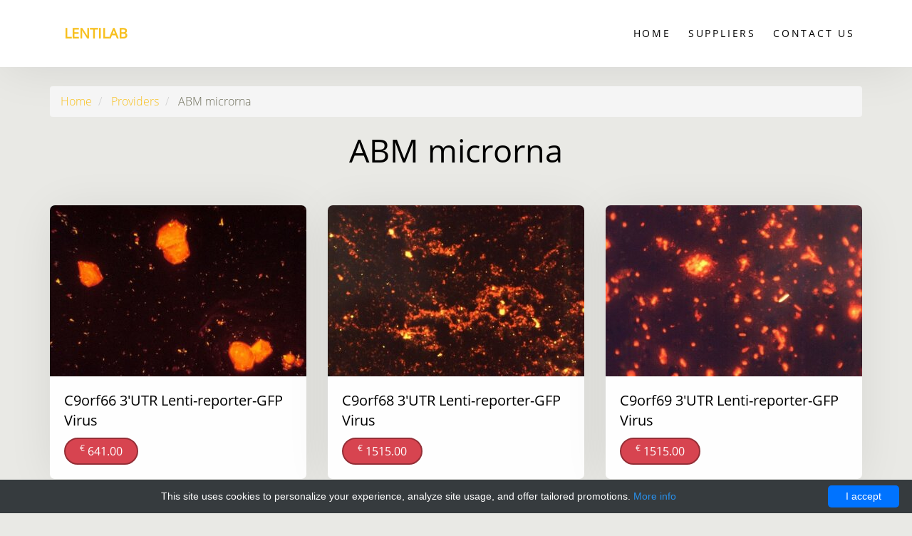

--- FILE ---
content_type: text/html; charset=UTF-8
request_url: http://lentilab.com/catalog/1-abm-microrna?page=436
body_size: 8200
content:
<!DOCTYPE html>
<html lang="en">
<head>
    <meta charset="utf-8">
    <meta name="viewport" content="width=device-width, initial-scale=1">
    <title>            ABM microrna -
                Lentilab</title>
    <meta name="author" content="Lentilab"/>
            <script type="application/ld+json">[{"@context":"http://schema.org/","@type":"WebSite","url":"http://lentilab.com/","name":"Lentilab","description":"Lentilab products"},{"@context":"http://schema.org/","@type":"BreadcrumbList","itemListElement":[{"@type":"ListItem","position":1,"item":{"id":"http://lentilab.com/","name":"Home"}},{"@type":"ListItem","position":2,"item":{"id":"http://lentilab.com/catalog/1-abm-microrna","name":"ABM microrna"}}]}]</script>
        <link rel="shortcut icon" href="data:image/x-icon;," type="image/x-icon"/>
            <link rel="canonical" href="http://lentilab.com/catalog/1-abm-microrna?page=436"/>
    
    <style>/*!CSS Used from: Embedded*/h1{margin:.67em 0;font-size:2em}@media print{*,:after,:before{color:#000!important;text-shadow:none!important;background:0 0!important;-webkit-box-shadow:none!important;box-shadow:none!important}}*{-webkit-box-sizing:border-box;-moz-box-sizing:border-box;box-sizing:border-box}:after,:before{-webkit-box-sizing:border-box;-moz-box-sizing:border-box;box-sizing:border-box}h1{font-family:inherit;font-weight:500;line-height:1.1;color:inherit}h1{margin-top:20px;margin-bottom:10px}h1{font-size:36px}.text-center{text-align:center}.container{padding-right:15px;padding-left:15px;margin-right:auto;margin-left:auto}@media(min-width:768px){.container{width:750px}}@media(min-width:992px){.container{width:970px}}@media(min-width:1200px){.container{width:1170px}}.row{margin-right:-15px;margin-left:-15px}.col-md-10{position:relative;min-height:1px;padding-right:15px;padding-left:15px}@media(min-width:992px){.col-md-10{float:left}.col-md-10{width:83.33333333%}.col-md-offset-1{margin-left:8.33333333%}}.container:after,.container:before,.row:after,.row:before{display:table;content:" "}.container:after,.row:after{clear:both}.probootstrap-animated{-webkit-animation-duration:.8s;animation-duration:.8s;-webkit-animation-fill-mode:both;animation-fill-mode:both}.fadeIn{-webkit-animation-name:fadeIn;animation-name:fadeIn}@media all{::-moz-selection{background:#000;color:#fff}::selection{background:#000;color:#fff}::-moz-selection{background:#000;color:#fff}h1{margin:1.414em 0 .5em;font-weight:400;line-height:1.2;font-family:open sans,sans-serif;color:#000}h1{margin-top:0;font-size:3.998em}@media screen and (max-width:768px){h1{font-size:2.998em}}.probootstrap-text-intro{position:absolute;top:0;left:0;width:100%;z-index:49}.probootstrap-animate{opacity:0;visibility:hidden}.flexslider .probootstrap-heading{color:#fff;font-weight:300;font-size:170px;line-height:60px;font-family:just another hand,cursive;text-transform:uppercase}@media screen and (max-width:768px){.flexslider .probootstrap-heading{font-size:90px;line-height:70px}}.flexslider .probootstrap-sub-wrap{max-width:600px;text-align:left;font-size:20px;line-height:1.5}.flexslider .text-center .probootstrap-sub-wrap{margin:0 auto;text-align:center}.flexslider .probootstrap-slider-text{margin-top:300px}@media screen and (max-width:480px){.flexslider .probootstrap-slider-text{margin-top:100px}}.mb20{margin-bottom:20px!important}.mb30{margin-bottom:30px!important}}@media all{.probootstrap-text-intro{text-shadow:2px 2px 5px #000271}.flexslider .probootstrap-heading{font-weight:300;font-family:open sans,sans-serif;font-size:83px;line-height:65px}@media screen and (max-width:768px){.flexslider .probootstrap-heading{font-size:53px;line-height:70px}}}/*!CSS Used from: /lentilab/css/styles-merged.min.css ; media=all*/@media all{html{font-family:sans-serif;-webkit-text-size-adjust:100%;-ms-text-size-adjust:100%}body{margin:0}figure,footer,header,nav,section{display:block}a{background-color:transparent}a:active,a:hover{outline:0}h1{margin:.67em 0;font-size:2em}sup{position:relative;font-size:75%;line-height:0;vertical-align:baseline}sup{top:-.5em}img{border:0}figure{margin:1em 40px}button{margin:0;font:inherit;color:inherit}button{overflow:visible}button{text-transform:none}button{-webkit-appearance:button;cursor:pointer}button::-moz-focus-inner{padding:0;border:0}@media print{*,:after,:before{color:#000!important;text-shadow:none!important;background:0 0!important;-webkit-box-shadow:none!important;box-shadow:none!important}a,a:visited{text-decoration:underline}a[href]:after{content:" (" attr(href) ")"}a[href^="#"]:after{content:""}img{page-break-inside:avoid}img{max-width:100%!important}h2,p{orphans:3;widows:3}h2{page-break-after:avoid}}*{-webkit-box-sizing:border-box;-moz-box-sizing:border-box;box-sizing:border-box}:after,:before{-webkit-box-sizing:border-box;-moz-box-sizing:border-box;box-sizing:border-box}html{font-size:10px;-webkit-tap-highlight-color:transparent}body{font-family:helvetica neue,Helvetica,Arial,sans-serif;font-size:14px;line-height:1.42857143;color:#333;background-color:#fff}button{font-family:inherit;font-size:inherit;line-height:inherit}a{color:#337ab7;text-decoration:none}a:focus,a:hover{color:#23527c;text-decoration:underline}a:focus{outline:5px auto -webkit-focus-ring-color;outline-offset:-2px}figure{margin:0}img{vertical-align:middle}h1,h2,h4{font-family:inherit;font-weight:500;line-height:1.1;color:inherit}h1,h2{margin-top:20px;margin-bottom:10px}h4{margin-top:10px;margin-bottom:10px}h1{font-size:36px}h2{font-size:30px}h4{font-size:18px}p{margin:0 0 10px}.text-center{text-align:center}ol,ul{margin-top:0;margin-bottom:10px}.container{padding-right:15px;padding-left:15px;margin-right:auto;margin-left:auto}@media(min-width:768px){.container{width:750px}}@media(min-width:992px){.container{width:970px}}@media(min-width:1200px){.container{width:1170px}}.row{margin-right:-15px;margin-left:-15px}.col-lg-4,.col-lg-6,.col-lg-8,.col-md-10,.col-md-4,.col-md-6,.col-md-8,.col-sm-4,.col-sm-6,.col-sm-8,.col-xs-12,.col-xs-4,.col-xs-8{position:relative;min-height:1px;padding-right:15px;padding-left:15px}.col-xs-12,.col-xs-4,.col-xs-8{float:left}.col-xs-12{width:100%}.col-xs-8{width:66.66666667%}.col-xs-4{width:33.33333333%}@media(min-width:768px){.col-sm-4,.col-sm-6,.col-sm-8{float:left}.col-sm-8{width:66.66666667%}.col-sm-6{width:50%}.col-sm-4{width:33.33333333%}}@media(min-width:992px){.col-md-10,.col-md-4,.col-md-6,.col-md-8{float:left}.col-md-10{width:83.33333333%}.col-md-8{width:66.66666667%}.col-md-6{width:50%}.col-md-4{width:33.33333333%}.col-md-offset-1{margin-left:8.33333333%}}@media(min-width:1200px){.col-lg-4,.col-lg-6,.col-lg-8{float:left}.col-lg-8{width:66.66666667%}.col-lg-6{width:50%}.col-lg-4{width:33.33333333%}}.btn{display:inline-block;padding:6px 12px;margin-bottom:0;font-size:14px;font-weight:400;line-height:1.42857143;text-align:center;white-space:nowrap;vertical-align:middle;-ms-touch-action:manipulation;touch-action:manipulation;cursor:pointer;-webkit-user-select:none;-moz-user-select:none;-ms-user-select:none;user-select:none;background-image:none;border:1px solid transparent;border-radius:4px}.btn:active:focus,.btn:focus{outline:5px auto -webkit-focus-ring-color;outline-offset:-2px}.btn:focus,.btn:hover{color:#333;text-decoration:none}.btn:active{background-image:none;outline:0;-webkit-box-shadow:inset 0 3px 5px rgba(0,0,0,.125);box-shadow:inset 0 3px 5px rgba(0,0,0,.125)}.btn-primary{color:#fff;background-color:#337ab7;border-color:#2e6da4}.btn-primary:focus{color:#fff;background-color:#286090;border-color:#122b40}.btn-primary:hover{color:#fff;background-color:#286090;border-color:#204d74}.btn-primary:active{color:#fff;background-color:#286090;border-color:#204d74}.btn-primary:active:focus,.btn-primary:active:hover{color:#fff;background-color:#204d74;border-color:#122b40}.btn-primary:active{background-image:none}.btn-sm{padding:5px 10px;font-size:12px;line-height:1.5;border-radius:3px}.clearfix:after,.clearfix:before,.container:after,.container:before,.row:after,.row:before{display:table;content:" "}.clearfix:after,.container:after,.row:after{clear:both}.visible-xs{display:none!important}.visible-lg-block,.visible-md-block{display:none!important}@media(max-width:767px){.visible-xs{display:block!important}}@media(min-width:992px) and (max-width:1199px){.visible-md-block{display:block!important}}@media(min-width:1200px){.visible-lg-block{display:block!important}}@media(max-width:767px){.hidden-xs{display:none!important}}.probootstrap-animated{-webkit-animation-duration:.8s;animation-duration:.8s;-webkit-animation-fill-mode:both;animation-fill-mode:both}.fadeIn{-webkit-animation-name:fadeIn;animation-name:fadeIn}[class^=icon-]{font-family:icomoon!important;speak:none;font-style:normal;font-weight:400;font-variant:normal;text-transform:none;line-height:1;-webkit-font-smoothing:antialiased;-moz-osx-font-smoothing:grayscale}.icon-chevron-thin-up:before{content:"\e92b"}.icon-leaf:before{content:"\e9c7"}.icon-location:before{content:"\e9d2"}.icon-water:before{content:"\ea3d"}.slides,.slides>li,.flex-control-nav,.flex-direction-nav{margin:0;padding:0;list-style:none}.flexslider{margin:0;padding:0}.flexslider .slides>li{display:none;-webkit-backface-visibility:hidden}.flexslider .slides:after{display:block;clear:both;visibility:hidden;line-height:0;height:0}.flexslider{margin:0 0 60px;background:#fff;border:4px solid #fff;position:relative;zoom:1;-webkit-border-radius:4px;-moz-border-radius:4px;border-radius:4px;-webkit-box-shadow:'' 0 1px 4px rgba(0,0,0,.2);-moz-box-shadow:'' 0 1px 4px rgba(0,0,0,.2);-o-box-shadow:'' 0 1px 4px rgba(0,0,0,.2);box-shadow:'' 0 1px 4px rgba(0,0,0,.2)}.flexslider .slides{zoom:1}.flex-direction-nav{*height:0}.flex-direction-nav a{text-decoration:none;display:block;width:40px;height:40px;margin:-20px 0 0;position:absolute;top:50%;z-index:10;overflow:hidden;opacity:0;cursor:pointer;color:rgba(0,0,0,.8);text-shadow:1px 1px 0 rgba(255,255,255,.3);-webkit-transition:all .3s ease-in-out;-moz-transition:all .3s ease-in-out;-ms-transition:all .3s ease-in-out;-o-transition:all .3s ease-in-out;transition:all .3s ease-in-out}.flex-direction-nav a:before{font-family:flexslider-icon;font-size:40px;display:inline-block;content:'\f001';color:rgba(0,0,0,.8);text-shadow:1px 1px 0 rgba(255,255,255,.3)}.flex-direction-nav a.flex-next:before{content:'\f002'}.flex-direction-nav .flex-prev{left:-50px}.flex-direction-nav .flex-next{right:-50px;text-align:right}.flexslider:hover .flex-direction-nav .flex-prev{opacity:.7;left:10px}.flexslider:hover .flex-direction-nav .flex-prev:hover{opacity:1}.flexslider:hover .flex-direction-nav .flex-next{opacity:.7;right:10px}.flexslider:hover .flex-direction-nav .flex-next:hover{opacity:1}.flex-control-nav{width:100%;position:absolute;bottom:-40px;text-align:center}.flex-control-nav li{margin:0 6px;display:inline-block;zoom:1;*display:inline}.flex-control-paging li a{width:11px;height:11px;display:block;background:#666;background:rgba(0,0,0,.5);cursor:pointer;text-indent:-9999px;-webkit-box-shadow:inset 0 0 3px rgba(0,0,0,.3);-moz-box-shadow:inset 0 0 3px rgba(0,0,0,.3);-o-box-shadow:inset 0 0 3px rgba(0,0,0,.3);box-shadow:inset 0 0 3px rgba(0,0,0,.3);-webkit-border-radius:20px;-moz-border-radius:20px;border-radius:20px}.flex-control-paging li a:hover{background:#333;background:rgba(0,0,0,.7)}.flex-control-paging li a.flex-active{background:#000;background:rgba(0,0,0,.9);cursor:default}@media screen and (max-width:860px){.flex-direction-nav .flex-prev{opacity:1;left:10px}.flex-direction-nav .flex-next{opacity:1;right:10px}}button::-moz-focus-inner{padding:0;border:0}}/*!CSS Used from: /lentilab/css/style.min.css ; media=all*/@media all{html{font-size:1em}body{min-width:320px;background:#e9e9e5;font-size:16px;font-weight:300;font-family:open sans,sans-serif;line-height:1.7;color:#7e8890}::-moz-selection{background:#000;color:#fff}::selection{background:#000;color:#fff}::-moz-selection{background:#000;color:#fff}h1,h2,h4{margin:1.414em 0 .5em;font-weight:400;line-height:1.2;font-family:open sans,sans-serif;color:#000}h1{margin-top:0;font-size:3.998em}@media screen and (max-width:768px){h1{font-size:2.998em}}h2{font-size:2.827em}@media screen and (max-width:768px){h2{font-size:2.1em}}h4{font-size:1.414em}p,ul,ol,figure{margin-bottom:1.3em}a{-webkit-transition:.3s all;transition:.3s all;color:#000271}a:hover,a:focus,a:active{color:#000;text-decoration:none}.probootstrap-header{padding-top:30px;padding-bottom:30px;width:100%;background:#fff;z-index:12;-webkit-box-shadow:0 6px 68px -6px rgba(0,0,0,.09);box-shadow:0 6px 68px -6px rgba(0,0,0,.09)}.probootstrap-logo{float:left;color:#000271;padding-left:20px;font-size:20px;display:block;text-transform:uppercase;font-weight:700;font-family:open sans,sans-serif}.probootstrap-logo:hover,.probootstrap-logo:focus,.probootstrap-logo:active{color:#000271}@media screen and (max-width:768px){.probootstrap-logo{padding-left:0}}.probootstrap-nav{margin-left:60px;float:right}.probootstrap-main-nav{margin:0;padding:0}.probootstrap-main-nav li{margin:0;padding:0 10px;list-style:none;display:inline;font-size:18px}.probootstrap-main-nav li a{font-weight:400;text-transform:uppercase;padding:10px 0;color:#000;font-size:14px;letter-spacing:.2em;border-bottom:2px solid transparent}.probootstrap-main-nav li a:hover{color:#000271}.mobile-menu-overlay{z-index:1099;position:fixed;top:0;bottom:0;left:0;right:0;width:100vw;height:100vh;background:rgba(0,0,0,.3);opacity:0;visibility:hidden;-webkit-transition:.3s all ease-out;transition:.3s all ease-out}.probootstrap-text-intro{position:absolute;top:0;left:0;width:100%;z-index:49}.probootstrap-burger-menu{display:inline-block;width:18px;height:18px;cursor:pointer;text-decoration:none;position:relative}.probootstrap-burger-menu i{position:relative;display:inline-block;width:18px;height:2px;color:#000;font:700 14px/.4 Helvetica,arial;text-transform:uppercase;text-indent:-55px;background:#000;-webkit-transition:all .2s ease-out;transition:all .2s ease-out}.probootstrap-burger-menu i::before,.probootstrap-burger-menu i::after{content:'';width:18px;height:2px;background:#000;position:absolute;left:0;-webkit-transition:all .2s ease-out;transition:all .2s ease-out}.probootstrap-burger-menu i::before{top:-7px}.probootstrap-burger-menu i::after{bottom:-7px}.probootstrap-burger-menu:hover i::before{top:-10px}.probootstrap-burger-menu:hover i::after{bottom:-10px}.probootstrap-burger-menu{position:absolute;top:30px;right:20px}.btn{border:0;border-radius:100px;padding-top:5px;padding-bottom:5px;padding-left:40px;padding-right:40px;font-size:18px}.btn.btn-sm{padding-top:5px;padding-bottom:5px;padding-left:20px;padding-right:20px;font-size:16px}.btn:active{-webkit-transition:.2s all;transition:.2s all;-webkit-transform:scale(.95);transform:scale(.95);-webkit-box-shadow:none;box-shadow:none}.btn.btn-primary{border:2px solid #000271;background:#000271;color:#fff}.btn.btn-primary:hover,.btn.btn-primary:active,.btn.btn-primary:focus{background:#bad845;color:#fff;border:2px solid #bad845}.btn.btn-primary:focus,.btn.btn-primary:active{outline:0;border:2px solid #bad845}.probootstrap-section{padding:4em 0;position:relative;z-index:2}@media screen and (max-width:768px){.probootstrap-section{padding:3em 0}}.probootstrap-section.probootstrap-bg{background-size:cover;background-repeat:no-repeat;background-attachment:fixed;padding:8em 0}.probootstrap-section.probootstrap-bg:before{position:absolute;content:"";background:rgba(0,0,0,.4);top:0;left:0;right:0;bottom:0;z-index:-1}.probootstrap-section.probootstrap-bg .heading{margin-top:0;margin-bottom:0;color:#fff;font-family:just another hand,cursive;text-transform:uppercase;font-size:80px;line-height:80px}.probootstrap-section.probootstrap-bg .sub-heading{font-size:20px;line-height:1.5;color:rgba(255,255,255,.7)}.probootstrap-section.probootstrap-bg .container{position:relative;z-index:2}.probootstrap-footer-widget{float:left;width:100%;margin-bottom:30px}.probootstrap-footer-widget .heading{text-transform:uppercase;font-size:14px;letter-spacing:.2em;margin-bottom:30px}.probootstrap-footer{padding:5em 0}@media screen and (max-width:768px){.probootstrap-footer{padding:3em 0}}.probootstrap-footer.probootstrap-bg{background-size:cover;background-repeat:no-repeat;background-attachment:fixed;padding:8em 0;position:relative;color:rgba(255,255,255,.9)}.probootstrap-footer.probootstrap-bg a:hover{color:#fff}.probootstrap-footer.probootstrap-bg h4{color:#fff}.probootstrap-footer.probootstrap-bg:before{position:absolute;content:"";background:rgba(0,0,0,.5);top:0;left:0;right:0;bottom:0;z-index:1}.probootstrap-footer>.container{position:relative;z-index:2}.stack-link{padding:0;margin:0;display:block}.stack-link li{list-style:none;padding:0;margin:0}.product-item{-webkit-box-shadow:0 6px 68px -6px rgba(0,0,0,.09);box-shadow:0 6px 68px -6px rgba(0,0,0,.09);background:#fff;margin-bottom:30px;border-radius:7px;overflow:hidden}.product-item figure{margin-bottom:0}.product-item .text{padding:20px}.product-item .text .heading{font-size:20px;margin-top:0;line-height:1.4}.product-item .text p:last-child{margin-bottom:0}.service{margin-bottom:30px;float:left;width:100%;padding:30px;border-radius:7px;background:#fff;-webkit-box-shadow:0 6px 68px -6px rgba(0,0,0,.09);box-shadow:0 6px 68px -6px rgba(0,0,0,.09)}.service .icon{display:block;margin-bottom:10px}.service .icon i{font-size:40px;color:rgba(0,0,0,.2);color:#000271}.service p:last-child{margin-bottom:0}.service .heading{font-size:20px;margin-bottom:20px;margin-top:0}.probootstrap-animate{opacity:0;visibility:hidden}.flexslider,.flexslider .slides>li{height:800px;overflow:hidden}@media screen and (max-width:480px){.flexslider,.flexslider .slides>li{height:inherit;height:500px}}.flexslider{position:relative;z-index:2;background:0 0;border:0;margin:0;border-radius:0;color:rgba(255,255,255,.7)}.flexslider .probootstrap-heading{color:#fff;font-weight:300;font-size:170px;line-height:60px;font-family:just another hand,cursive;text-transform:uppercase}@media screen and (max-width:768px){.flexslider .probootstrap-heading{font-size:90px;line-height:70px}}.flexslider .probootstrap-sub-wrap{max-width:600px;text-align:left;font-size:20px;line-height:1.5}.flexslider .text-center .probootstrap-sub-wrap{margin:0 auto;text-align:center}.flexslider .probootstrap-slider-text{margin-top:300px}@media screen and (max-width:480px){.flexslider .probootstrap-slider-text{margin-top:100px}}.flexslider .slides>li{background-size:cover;background-position:center center;background-repeat:none;background-attachment:fixed}.flexslider .flex-control-paging{position:absolute;bottom:30px;z-index:20}@media screen and (max-width:480px){.flexslider .flex-direction-nav{display:none}}.flexslider .flex-direction-nav a{text-decoration:none;display:block;width:30px;height:30px;position:absolute;top:50%;-webkit-transform:translateY(-50%);transform:translateY(-50%);z-index:50;overflow:hidden;opacity:0;cursor:pointer;-webkit-transition:all .3s ease-in-out;transition:all .3s ease-in-out;border:2px solid rgba(255,255,255,.9);border-radius:50%;padding:30px}.flexslider .flex-direction-nav a:hover,.flexslider .flex-direction-nav a:active,.flexslider .flex-direction-nav a:focus{outline:0}.flexslider .flex-direction-nav a:before{font-family:icomoon;speak:none;font-style:normal;font-weight:400;font-variant:normal;text-transform:none;line-height:1;-webkit-font-smoothing:antialiased;-moz-osx-font-smoothing:grayscale;position:absolute;content:"\e929";-webkit-transition:.3s all;transition:.3s all;font-size:30px;display:inline-block;color:#fff;left:50%;top:50%;-webkit-transform:translate(-50%,-50%);transform:translate(-50%,-50%)}.flexslider .flex-direction-nav a.flex-next:before{content:"\e92a";left:50%;top:50%;-webkit-transform:translate(-50%,-50%);transform:translate(-50%,-50%)}.flex-direction-nav .flex-prev{left:50px}.flex-direction-nav .flex-next{right:50px;text-align:right}.flexslider:hover .flex-direction-nav .flex-prev{opacity:.7;left:60px}.flexslider:hover .flex-direction-nav .flex-prev:hover,.flexslider:hover .flex-direction-nav .flex-next:hover{opacity:1;background:rgba(255,255,255,.3)}.flexslider:hover .flex-direction-nav .flex-next{opacity:.7;right:60px}.flex-control-paging li a{width:7px;height:7px;display:block;background:rgba(255,255,255,.2);cursor:pointer;text-indent:-9999px;-webkit-box-shadow:none;-o-box-shadow:none;box-shadow:none;-webkit-transition:.3s all;transition:.3s all}.flex-control-paging li a:hover{background:#333;background:rgba(255,255,255,.7)}.flex-control-paging li a.flex-active{background:#000;background:#fff;cursor:default}.mb20{margin-bottom:20px!important}.mb30{margin-bottom:30px!important}.probootstrap-loader{position:fixed;left:0;top:0;width:100vw;height:100vh;z-index:9999;background:#fff url(/lentilab/img/preloader.gif) center no-repeat}.gototop{position:fixed;bottom:-20px;right:20px;z-index:9999999;opacity:0;visibility:hidden;-webkit-transition:.3s all;transition:.3s all}.gototop a{width:50px;height:50px;display:table;background:rgba(0,0,0,.5);color:#fff;text-align:center;border-radius:4px}.gototop a i{height:50px;display:table-cell;vertical-align:middle}.gototop a:hover,.gototop a:active,.gototop a:focus{text-decoration:none;outline:0;background:rgba(0,0,0,.9)}}/*!CSS Used from: /lentilab/css/custom.min.css ; media=all*/@media all{.probootstrap-text-intro,.probootstrap-slider{text-shadow:2px 2px 5px #000271}.flexslider .probootstrap-heading,.probootstrap-section.probootstrap-bg .heading{font-weight:300;font-family:open sans,sans-serif;font-size:83px;line-height:65px}.probootstrap-section.probootstrap-bg .heading{font-size:45px}a{-webkit-transition:.3s all;transition:.3s all;color:#f7c01f}@media screen and (max-width:768px){.flexslider .probootstrap-heading{font-size:53px;line-height:70px}}.img-prod-big{min-width:100%;max-width:100%}.btn{white-space:normal}.probootstrap-logo{color:#f7c01f}.btn.btn-primary{border:2px solid #942f37;background:#d74450;color:#fff}body{color:#6f6f5c}@media screen and (min-width:320px){html{overflow-x:hidden}}}/*!CSS Used keyframes*/@-webkit-keyframes fadeIn{from{opacity:0;visibility:hidden;-ms-transform:scale(.95);-webkit-transform:scale(.95);transform:scale(.95)}to{opacity:1;visibility:visible;-ms-transform:scale(1);-webkit-transform:scale(1);transform:scale(1)}}@keyframes fadeIn{from{opacity:0;visibility:hidden;-ms-transform:scale(.95);-webkit-transform:scale(.95);transform:scale(.95)}to{opacity:1;visibility:visible;-ms-transform:scale(1);-webkit-transform:scale(1);transform:scale(1)}}@-webkit-keyframes fadeIn{from{opacity:0;visibility:hidden;-ms-transform:scale(.95);-webkit-transform:scale(.95);transform:scale(.95)}to{opacity:1;visibility:visible;-ms-transform:scale(1);-webkit-transform:scale(1);transform:scale(1)}}@keyframes fadeIn{from{opacity:0;visibility:hidden;-ms-transform:scale(.95);-webkit-transform:scale(.95);transform:scale(.95)}to{opacity:1;visibility:visible;-ms-transform:scale(1);-webkit-transform:scale(1);transform:scale(1)}}/*!CSS Used fontfaces*/@font-face{font-family:open sans;font-style:normal;font-weight:300;src:local('Open Sans Light'),local('OpenSans-Light'),url(https://fonts.gstatic.com/s/opensans/v15/mem5YaGs126MiZpBA-UN_r8OX-hpOqc.woff2) format('woff2');unicode-range:U+0460-052F,U+1C80-1C88,U+20B4,U+2DE0-2DFF,U+A640-A69F,U+FE2E-FE2F}@font-face{font-family:open sans;font-style:normal;font-weight:300;src:local('Open Sans Light'),local('OpenSans-Light'),url(https://fonts.gstatic.com/s/opensans/v15/mem5YaGs126MiZpBA-UN_r8OVuhpOqc.woff2) format('woff2');unicode-range:U+0400-045F,U+0490-0491,U+04B0-04B1,U+2116}@font-face{font-family:open sans;font-style:normal;font-weight:300;src:local('Open Sans Light'),local('OpenSans-Light'),url(https://fonts.gstatic.com/s/opensans/v15/mem5YaGs126MiZpBA-UN_r8OXuhpOqc.woff2) format('woff2');unicode-range:U+1F00-1FFF}@font-face{font-family:open sans;font-style:normal;font-weight:300;src:local('Open Sans Light'),local('OpenSans-Light'),url(https://fonts.gstatic.com/s/opensans/v15/mem5YaGs126MiZpBA-UN_r8OUehpOqc.woff2) format('woff2');unicode-range:U+0370-03FF}@font-face{font-family:open sans;font-style:normal;font-weight:300;src:local('Open Sans Light'),local('OpenSans-Light'),url(https://fonts.gstatic.com/s/opensans/v15/mem5YaGs126MiZpBA-UN_r8OXehpOqc.woff2) format('woff2');unicode-range:U+0102-0103,U+0110-0111,U+1EA0-1EF9,U+20AB}@font-face{font-family:open sans;font-style:normal;font-weight:300;src:local('Open Sans Light'),local('OpenSans-Light'),url(https://fonts.gstatic.com/s/opensans/v15/mem5YaGs126MiZpBA-UN_r8OXOhpOqc.woff2) format('woff2');unicode-range:U+0100-024F,U+0259,U+1E00-1EFF,U+2020,U+20A0-20AB,U+20AD-20CF,U+2113,U+2C60-2C7F,U+A720-A7FF}@font-face{font-family:open sans;font-style:normal;font-weight:300;src:local('Open Sans Light'),local('OpenSans-Light'),url(https://fonts.gstatic.com/s/opensans/v15/mem5YaGs126MiZpBA-UN_r8OUuhp.woff2) format('woff2');unicode-range:U+0000-00FF,U+0131,U+0152-0153,U+02BB-02BC,U+02C6,U+02DA,U+02DC,U+2000-206F,U+2074,U+20AC,U+2122,U+2191,U+2193,U+2212,U+2215,U+FEFF,U+FFFD}@font-face{font-family:open sans;font-style:normal;font-weight:400;src:local('Open Sans Regular'),local('OpenSans-Regular'),url(https://fonts.gstatic.com/s/opensans/v15/mem8YaGs126MiZpBA-UFWJ0bbck.woff2) format('woff2');unicode-range:U+0460-052F,U+1C80-1C88,U+20B4,U+2DE0-2DFF,U+A640-A69F,U+FE2E-FE2F}@font-face{font-family:open sans;font-style:normal;font-weight:400;src:local('Open Sans Regular'),local('OpenSans-Regular'),url(https://fonts.gstatic.com/s/opensans/v15/mem8YaGs126MiZpBA-UFUZ0bbck.woff2) format('woff2');unicode-range:U+0400-045F,U+0490-0491,U+04B0-04B1,U+2116}@font-face{font-family:open sans;font-style:normal;font-weight:400;src:local('Open Sans Regular'),local('OpenSans-Regular'),url(https://fonts.gstatic.com/s/opensans/v15/mem8YaGs126MiZpBA-UFWZ0bbck.woff2) format('woff2');unicode-range:U+1F00-1FFF}@font-face{font-family:open sans;font-style:normal;font-weight:400;src:local('Open Sans Regular'),local('OpenSans-Regular'),url(https://fonts.gstatic.com/s/opensans/v15/mem8YaGs126MiZpBA-UFVp0bbck.woff2) format('woff2');unicode-range:U+0370-03FF}@font-face{font-family:open sans;font-style:normal;font-weight:400;src:local('Open Sans Regular'),local('OpenSans-Regular'),url(https://fonts.gstatic.com/s/opensans/v15/mem8YaGs126MiZpBA-UFWp0bbck.woff2) format('woff2');unicode-range:U+0102-0103,U+0110-0111,U+1EA0-1EF9,U+20AB}@font-face{font-family:open sans;font-style:normal;font-weight:400;src:local('Open Sans Regular'),local('OpenSans-Regular'),url(https://fonts.gstatic.com/s/opensans/v15/mem8YaGs126MiZpBA-UFW50bbck.woff2) format('woff2');unicode-range:U+0100-024F,U+0259,U+1E00-1EFF,U+2020,U+20A0-20AB,U+20AD-20CF,U+2113,U+2C60-2C7F,U+A720-A7FF}@font-face{font-family:open sans;font-style:normal;font-weight:400;src:local('Open Sans Regular'),local('OpenSans-Regular'),url(https://fonts.gstatic.com/s/opensans/v15/mem8YaGs126MiZpBA-UFVZ0b.woff2) format('woff2');unicode-range:U+0000-00FF,U+0131,U+0152-0153,U+02BB-02BC,U+02C6,U+02DA,U+02DC,U+2000-206F,U+2074,U+20AC,U+2122,U+2191,U+2193,U+2212,U+2215,U+FEFF,U+FFFD}@font-face{font-family:open sans;font-style:normal;font-weight:300;src:local('Open Sans Light'),local('OpenSans-Light'),url(https://fonts.gstatic.com/s/opensans/v15/mem5YaGs126MiZpBA-UN_r8OX-hpOqc.woff2) format('woff2');unicode-range:U+0460-052F,U+1C80-1C88,U+20B4,U+2DE0-2DFF,U+A640-A69F,U+FE2E-FE2F}@font-face{font-family:open sans;font-style:normal;font-weight:300;src:local('Open Sans Light'),local('OpenSans-Light'),url(https://fonts.gstatic.com/s/opensans/v15/mem5YaGs126MiZpBA-UN_r8OVuhpOqc.woff2) format('woff2');unicode-range:U+0400-045F,U+0490-0491,U+04B0-04B1,U+2116}@font-face{font-family:open sans;font-style:normal;font-weight:300;src:local('Open Sans Light'),local('OpenSans-Light'),url(https://fonts.gstatic.com/s/opensans/v15/mem5YaGs126MiZpBA-UN_r8OXuhpOqc.woff2) format('woff2');unicode-range:U+1F00-1FFF}@font-face{font-family:open sans;font-style:normal;font-weight:300;src:local('Open Sans Light'),local('OpenSans-Light'),url(https://fonts.gstatic.com/s/opensans/v15/mem5YaGs126MiZpBA-UN_r8OUehpOqc.woff2) format('woff2');unicode-range:U+0370-03FF}@font-face{font-family:open sans;font-style:normal;font-weight:300;src:local('Open Sans Light'),local('OpenSans-Light'),url(https://fonts.gstatic.com/s/opensans/v15/mem5YaGs126MiZpBA-UN_r8OXehpOqc.woff2) format('woff2');unicode-range:U+0102-0103,U+0110-0111,U+1EA0-1EF9,U+20AB}@font-face{font-family:open sans;font-style:normal;font-weight:300;src:local('Open Sans Light'),local('OpenSans-Light'),url(https://fonts.gstatic.com/s/opensans/v15/mem5YaGs126MiZpBA-UN_r8OXOhpOqc.woff2) format('woff2');unicode-range:U+0100-024F,U+0259,U+1E00-1EFF,U+2020,U+20A0-20AB,U+20AD-20CF,U+2113,U+2C60-2C7F,U+A720-A7FF}@font-face{font-family:open sans;font-style:normal;font-weight:300;src:local('Open Sans Light'),local('OpenSans-Light'),url(https://fonts.gstatic.com/s/opensans/v15/mem5YaGs126MiZpBA-UN_r8OUuhp.woff2) format('woff2');unicode-range:U+0000-00FF,U+0131,U+0152-0153,U+02BB-02BC,U+02C6,U+02DA,U+02DC,U+2000-206F,U+2074,U+20AC,U+2122,U+2191,U+2193,U+2212,U+2215,U+FEFF,U+FFFD}@font-face{font-family:open sans;font-style:normal;font-weight:400;src:local('Open Sans Regular'),local('OpenSans-Regular'),url(https://fonts.gstatic.com/s/opensans/v15/mem8YaGs126MiZpBA-UFWJ0bbck.woff2) format('woff2');unicode-range:U+0460-052F,U+1C80-1C88,U+20B4,U+2DE0-2DFF,U+A640-A69F,U+FE2E-FE2F}@font-face{font-family:open sans;font-style:normal;font-weight:400;src:local('Open Sans Regular'),local('OpenSans-Regular'),url(https://fonts.gstatic.com/s/opensans/v15/mem8YaGs126MiZpBA-UFUZ0bbck.woff2) format('woff2');unicode-range:U+0400-045F,U+0490-0491,U+04B0-04B1,U+2116}@font-face{font-family:open sans;font-style:normal;font-weight:400;src:local('Open Sans Regular'),local('OpenSans-Regular'),url(https://fonts.gstatic.com/s/opensans/v15/mem8YaGs126MiZpBA-UFWZ0bbck.woff2) format('woff2');unicode-range:U+1F00-1FFF}@font-face{font-family:open sans;font-style:normal;font-weight:400;src:local('Open Sans Regular'),local('OpenSans-Regular'),url(https://fonts.gstatic.com/s/opensans/v15/mem8YaGs126MiZpBA-UFVp0bbck.woff2) format('woff2');unicode-range:U+0370-03FF}@font-face{font-family:open sans;font-style:normal;font-weight:400;src:local('Open Sans Regular'),local('OpenSans-Regular'),url(https://fonts.gstatic.com/s/opensans/v15/mem8YaGs126MiZpBA-UFWp0bbck.woff2) format('woff2');unicode-range:U+0102-0103,U+0110-0111,U+1EA0-1EF9,U+20AB}@font-face{font-family:open sans;font-style:normal;font-weight:400;src:local('Open Sans Regular'),local('OpenSans-Regular'),url(https://fonts.gstatic.com/s/opensans/v15/mem8YaGs126MiZpBA-UFW50bbck.woff2) format('woff2');unicode-range:U+0100-024F,U+0259,U+1E00-1EFF,U+2020,U+20A0-20AB,U+20AD-20CF,U+2113,U+2C60-2C7F,U+A720-A7FF}@font-face{font-family:open sans;font-style:normal;font-weight:400;src:local('Open Sans Regular'),local('OpenSans-Regular'),url(https://fonts.gstatic.com/s/opensans/v15/mem8YaGs126MiZpBA-UFVZ0b.woff2) format('woff2');unicode-range:U+0000-00FF,U+0131,U+0152-0153,U+02BB-02BC,U+02C6,U+02DA,U+02DC,U+2000-206F,U+2074,U+20AC,U+2122,U+2191,U+2193,U+2212,U+2215,U+FEFF,U+FFFD}@font-face{font-family:just another hand;font-style:normal;font-weight:400;src:local('Just Another Hand Regular'),local('JustAnotherHand-Regular'),url(https://fonts.gstatic.com/s/justanotherhand/v9/845CNN4-AJyIGvIou-6yJKyptyOpOfr4DGg.woff2) format('woff2');unicode-range:U+0000-00FF,U+0131,U+0152-0153,U+02BB-02BC,U+02C6,U+02DA,U+02DC,U+2000-206F,U+2074,U+20AC,U+2122,U+2191,U+2193,U+2212,U+2215,U+FEFF,U+FFFD}@font-face{font-family:icomoon;src:url(/lentilab/fonts/icomoon/icomoon.eot?1z9v6x);src:url(/lentilab/fonts/icomoon/icomoon.eot?1z9v6x#iefix) format('embedded-opentype'),url(/lentilab/fonts/icomoon/icomoon.ttf?1z9v6x) format('truetype'),url(/lentilab/fonts/icomoon/icomoon.woff?1z9v6x) format('woff'),url(/lentilab/fonts/icomoon/icomoon.svg?1z9v6x#icomoon) format('svg');font-weight:400;font-style:normal}@font-face{font-family:icomoon;src:url(/lentilab/fonts/icomoon/icomoon.eot?1z9v6x);src:url(/lentilab/fonts/icomoon/icomoon.eot?1z9v6x#iefix) format("embedded-opentype"),url(/lentilab/fonts/icomoon/icomoon.ttf?1z9v6x) format("truetype"),url(/lentilab/fonts/icomoon/icomoon.woff?1z9v6x) format("woff"),url(/lentilab/fonts/icomoon/icomoon.svg?1z9v6x#icomoon) format("svg");font-weight:400;font-style:normal}</style>

    <!--[if lt IE 9]>
    <script src="/lentilab/js/vendor/html5shiv.min.js" defer></script>
    <script src="/lentilab/js/vendor/respond.min.js" defer></script>
    <![endif]-->
</head>
<body>

<!-- START: header -->

<div class="probootstrap-loader"></div>

<header role="banner" class="probootstrap-header">
    <div class="container">
        <a href="/" class="probootstrap-logo">Lentilab</a>

        <a href="#" class="probootstrap-burger-menu visible-xs" ><i>Menu</i></a>
        <div class="mobile-menu-overlay"></div>

        <nav role="navigation" class="probootstrap-nav hidden-xs">
            <ul class="probootstrap-main-nav">
                                                            <li><a href="http://lentilab.com/">Home</a></li>
                                                                                <li><a href="http://lentilab.com/suppliers">Suppliers</a></li>
                                                                                <li><a href="http://lentilab.com/contact-us">Contact Us</a></li>
                                                </ul>
            <div class="extra-text visible-xs">
                <a href="#" class="probootstrap-burger-menu"><i>Menu</i></a>

            </div>
        </nav>
    </div>
</header>
<!-- END: header -->




    <section id="blog" class="blog-section section-padding">
        <div class="clear">&nbsp</div>

<div class="container">
    <ol class="breadcrumb">
        <li>
            <a href="/" title="Homepage">
                Home
            </a>
        </li>
                    <li>
                <a href="/suppliers">
                    Providers
                </a>
            </li>
                            <li>
                    ABM microrna
                </li>
                        </ol>
</div>
        <div class="container">
            <div class="probootstrap-section-heading text-center mb50 probootstrap-animate">
                <h2 class="heading">ABM microrna</h2>
            </div>

            <div class="row content-row">
                                    <section id="blog" class="blog-section section-padding">
    <div class="container">

        <div class="row content-row">
                        <div class="col-lg-4 col-md-4 col-sm-4 col-xs-12 probootstrap-animate" data-animate-effect="fadeIn">
                <div class="product-item">
                    <a href="http://lentilab.com/catalog/1-abm-microrna/90354-c9orf66-3-utr-lenti-reporter-gfp-virus">
                        <figure><img class="img-prod-big" src="/lentilab/img/prods/prod_2.jpg" alt="C9orf66 3'UTR Lenti-reporter-GFP Virus" class="img-responsive"></figure>
                        <div class="text">
                            <h2 class="heading">C9orf66 3'UTR Lenti-reporter-GFP Virus</h2>
                            <p><button class="btn btn-primary btn-sm"><sup>&euro;</sup> 641.00</button></p>
                        </div>
                    </a>
                </div>
            </div>

            
                        <div class="col-lg-4 col-md-4 col-sm-4 col-xs-12 probootstrap-animate" data-animate-effect="fadeIn">
                <div class="product-item">
                    <a href="http://lentilab.com/catalog/1-abm-microrna/90355-c9orf68-3-utr-lenti-reporter-gfp-virus">
                        <figure><img class="img-prod-big" src="/lentilab/img/prods/prod_3.jpg" alt="C9orf68 3'UTR Lenti-reporter-GFP Virus" class="img-responsive"></figure>
                        <div class="text">
                            <h2 class="heading">C9orf68 3'UTR Lenti-reporter-GFP Virus</h2>
                            <p><button class="btn btn-primary btn-sm"><sup>&euro;</sup> 1515.00</button></p>
                        </div>
                    </a>
                </div>
            </div>

            
                        <div class="col-lg-4 col-md-4 col-sm-4 col-xs-12 probootstrap-animate" data-animate-effect="fadeIn">
                <div class="product-item">
                    <a href="http://lentilab.com/catalog/1-abm-microrna/90356-c9orf69-3-utr-lenti-reporter-gfp-virus">
                        <figure><img class="img-prod-big" src="/lentilab/img/prods/prod_4.jpg" alt="C9orf69 3'UTR Lenti-reporter-GFP Virus" class="img-responsive"></figure>
                        <div class="text">
                            <h2 class="heading">C9orf69 3'UTR Lenti-reporter-GFP Virus</h2>
                            <p><button class="btn btn-primary btn-sm"><sup>&euro;</sup> 1515.00</button></p>
                        </div>
                    </a>
                </div>
            </div>

                    </div>
        <div class="row">
            
                        <div class="col-lg-4 col-md-4 col-sm-4 col-xs-12 probootstrap-animate" data-animate-effect="fadeIn">
                <div class="product-item">
                    <a href="http://lentilab.com/catalog/1-abm-microrna/90325-c9orf7-3-utr-lenti-reporter-gfp-virus">
                        <figure><img class="img-prod-big" src="/lentilab/img/prods/prod_5.jpg" alt="C9orf7 3'UTR Lenti-reporter-GFP Virus" class="img-responsive"></figure>
                        <div class="text">
                            <h2 class="heading">C9orf7 3'UTR Lenti-reporter-GFP Virus</h2>
                            <p><button class="btn btn-primary btn-sm"><sup>&euro;</sup> 759.00</button></p>
                        </div>
                    </a>
                </div>
            </div>

            
                        <div class="col-lg-4 col-md-4 col-sm-4 col-xs-12 probootstrap-animate" data-animate-effect="fadeIn">
                <div class="product-item">
                    <a href="http://lentilab.com/catalog/1-abm-microrna/90357-c9orf70-3-utr-lenti-reporter-gfp-virus">
                        <figure><img class="img-prod-big" src="/lentilab/img/prods/prod_5.jpg" alt="C9orf70 3'UTR Lenti-reporter-GFP Virus" class="img-responsive"></figure>
                        <div class="text">
                            <h2 class="heading">C9orf70 3'UTR Lenti-reporter-GFP Virus</h2>
                            <p><button class="btn btn-primary btn-sm"><sup>&euro;</sup> 1515.00</button></p>
                        </div>
                    </a>
                </div>
            </div>

            
                        <div class="col-lg-4 col-md-4 col-sm-4 col-xs-12 probootstrap-animate" data-animate-effect="fadeIn">
                <div class="product-item">
                    <a href="http://lentilab.com/catalog/1-abm-microrna/90358-c9orf71-3-utr-lenti-reporter-gfp-virus">
                        <figure><img class="img-prod-big" src="/lentilab/img/prods/prod_6.jpg" alt="C9orf71 3'UTR Lenti-reporter-GFP Virus" class="img-responsive"></figure>
                        <div class="text">
                            <h2 class="heading">C9orf71 3'UTR Lenti-reporter-GFP Virus</h2>
                            <p><button class="btn btn-primary btn-sm"><sup>&euro;</sup> 641.00</button></p>
                        </div>
                    </a>
                </div>
            </div>

                    </div>
        <div class="row">
            
                        <div class="col-lg-4 col-md-4 col-sm-4 col-xs-12 probootstrap-animate" data-animate-effect="fadeIn">
                <div class="product-item">
                    <a href="http://lentilab.com/catalog/1-abm-microrna/90359-c9orf72-3-utr-lenti-reporter-gfp-virus">
                        <figure><img class="img-prod-big" src="/lentilab/img/prods/prod_7.jpg" alt="C9orf72 3'UTR Lenti-reporter-GFP Virus" class="img-responsive"></figure>
                        <div class="text">
                            <h2 class="heading">C9orf72 3'UTR Lenti-reporter-GFP Virus</h2>
                            <p><button class="btn btn-primary btn-sm"><sup>&euro;</sup> 759.00</button></p>
                        </div>
                    </a>
                </div>
            </div>

            
                        <div class="col-lg-4 col-md-4 col-sm-4 col-xs-12 probootstrap-animate" data-animate-effect="fadeIn">
                <div class="product-item">
                    <a href="http://lentilab.com/catalog/1-abm-microrna/90360-c9orf73-3-utr-lenti-reporter-gfp-virus">
                        <figure><img class="img-prod-big" src="/lentilab/img/prods/prod_0.jpg" alt="C9orf73 3'UTR Lenti-reporter-GFP Virus" class="img-responsive"></figure>
                        <div class="text">
                            <h2 class="heading">C9orf73 3'UTR Lenti-reporter-GFP Virus</h2>
                            <p><button class="btn btn-primary btn-sm"><sup>&euro;</sup> 1515.00</button></p>
                        </div>
                    </a>
                </div>
            </div>

            
                        <div class="col-lg-4 col-md-4 col-sm-4 col-xs-12 probootstrap-animate" data-animate-effect="fadeIn">
                <div class="product-item">
                    <a href="http://lentilab.com/catalog/1-abm-microrna/298361-c9orf78-3-utr-lenti-reporter-gfp-virus">
                        <figure><img class="img-prod-big" src="/lentilab/img/prods/prod_1.jpg" alt="C9orf78 3'UTR Lenti-reporter-GFP Virus" class="img-responsive"></figure>
                        <div class="text">
                            <h2 class="heading">C9orf78 3'UTR Lenti-reporter-GFP Virus</h2>
                            <p><button class="btn btn-primary btn-sm"><sup>&euro;</sup> 641.00</button></p>
                        </div>
                    </a>
                </div>
            </div>

                    </div>
        <div class="row">
            
                        <div class="col-lg-4 col-md-4 col-sm-4 col-xs-12 probootstrap-animate" data-animate-effect="fadeIn">
                <div class="product-item">
                    <a href="http://lentilab.com/catalog/1-abm-microrna/90362-c9orf79-3-utr-lenti-reporter-gfp-virus">
                        <figure><img class="img-prod-big" src="/lentilab/img/prods/prod_2.jpg" alt="C9orf79 3'UTR Lenti-reporter-GFP Virus" class="img-responsive"></figure>
                        <div class="text">
                            <h2 class="heading">C9orf79 3'UTR Lenti-reporter-GFP Virus</h2>
                            <p><button class="btn btn-primary btn-sm"><sup>&euro;</sup> 641.00</button></p>
                        </div>
                    </a>
                </div>
            </div>

            
                        <div class="col-lg-4 col-md-4 col-sm-4 col-xs-12 probootstrap-animate" data-animate-effect="fadeIn">
                <div class="product-item">
                    <a href="http://lentilab.com/catalog/1-abm-microrna/90363-c9orf80-3-utr-lenti-reporter-gfp-virus">
                        <figure><img class="img-prod-big" src="/lentilab/img/prods/prod_3.jpg" alt="C9orf80 3'UTR Lenti-reporter-GFP Virus" class="img-responsive"></figure>
                        <div class="text">
                            <h2 class="heading">C9orf80 3'UTR Lenti-reporter-GFP Virus</h2>
                            <p><button class="btn btn-primary btn-sm"><sup>&euro;</sup> 641.00</button></p>
                        </div>
                    </a>
                </div>
            </div>

            
                        <div class="col-lg-4 col-md-4 col-sm-4 col-xs-12 probootstrap-animate" data-animate-effect="fadeIn">
                <div class="product-item">
                    <a href="http://lentilab.com/catalog/1-abm-microrna/90364-c9orf82-3-utr-lenti-reporter-gfp-virus">
                        <figure><img class="img-prod-big" src="/lentilab/img/prods/prod_4.jpg" alt="C9orf82 3'UTR Lenti-reporter-GFP Virus" class="img-responsive"></figure>
                        <div class="text">
                            <h2 class="heading">C9orf82 3'UTR Lenti-reporter-GFP Virus</h2>
                            <p><button class="btn btn-primary btn-sm"><sup>&euro;</sup> 759.00</button></p>
                        </div>
                    </a>
                </div>
            </div>

                    </div>
        <div class="row">
            
                        <div class="col-lg-4 col-md-4 col-sm-4 col-xs-12 probootstrap-animate" data-animate-effect="fadeIn">
                <div class="product-item">
                    <a href="http://lentilab.com/catalog/1-abm-microrna/90365-c9orf84-3-utr-lenti-reporter-gfp-virus">
                        <figure><img class="img-prod-big" src="/lentilab/img/prods/prod_5.jpg" alt="C9orf84 3'UTR Lenti-reporter-GFP Virus" class="img-responsive"></figure>
                        <div class="text">
                            <h2 class="heading">C9orf84 3'UTR Lenti-reporter-GFP Virus</h2>
                            <p><button class="btn btn-primary btn-sm"><sup>&euro;</sup> 641.00</button></p>
                        </div>
                    </a>
                </div>
            </div>

            
                        <div class="col-lg-4 col-md-4 col-sm-4 col-xs-12 probootstrap-animate" data-animate-effect="fadeIn">
                <div class="product-item">
                    <a href="http://lentilab.com/catalog/1-abm-microrna/90366-c9orf85-3-utr-lenti-reporter-gfp-virus">
                        <figure><img class="img-prod-big" src="/lentilab/img/prods/prod_6.jpg" alt="C9orf85 3'UTR Lenti-reporter-GFP Virus" class="img-responsive"></figure>
                        <div class="text">
                            <h2 class="heading">C9orf85 3'UTR Lenti-reporter-GFP Virus</h2>
                            <p><button class="btn btn-primary btn-sm"><sup>&euro;</sup> 641.00</button></p>
                        </div>
                    </a>
                </div>
            </div>

            
                        <div class="col-lg-4 col-md-4 col-sm-4 col-xs-12 probootstrap-animate" data-animate-effect="fadeIn">
                <div class="product-item">
                    <a href="http://lentilab.com/catalog/1-abm-microrna/90367-c9orf86-3-utr-lenti-reporter-gfp-virus">
                        <figure><img class="img-prod-big" src="/lentilab/img/prods/prod_7.jpg" alt="C9orf86 3'UTR Lenti-reporter-GFP Virus" class="img-responsive"></figure>
                        <div class="text">
                            <h2 class="heading">C9orf86 3'UTR Lenti-reporter-GFP Virus</h2>
                            <p><button class="btn btn-primary btn-sm"><sup>&euro;</sup> 759.00</button></p>
                        </div>
                    </a>
                </div>
            </div>

                    </div>
        <div class="row">
            
                        <div class="col-lg-4 col-md-4 col-sm-4 col-xs-12 probootstrap-animate" data-animate-effect="fadeIn">
                <div class="product-item">
                    <a href="http://lentilab.com/catalog/1-abm-microrna/90368-c9orf89-3-utr-lenti-reporter-gfp-virus">
                        <figure><img class="img-prod-big" src="/lentilab/img/prods/prod_0.jpg" alt="C9orf89 3'UTR Lenti-reporter-GFP Virus" class="img-responsive"></figure>
                        <div class="text">
                            <h2 class="heading">C9orf89 3'UTR Lenti-reporter-GFP Virus</h2>
                            <p><button class="btn btn-primary btn-sm"><sup>&euro;</sup> 641.00</button></p>
                        </div>
                    </a>
                </div>
            </div>

            
                        <div class="col-lg-4 col-md-4 col-sm-4 col-xs-12 probootstrap-animate" data-animate-effect="fadeIn">
                <div class="product-item">
                    <a href="http://lentilab.com/catalog/1-abm-microrna/298353-c9orf9-3-utr-lenti-reporter-gfp-virus">
                        <figure><img class="img-prod-big" src="/lentilab/img/prods/prod_1.jpg" alt="C9orf9 3'UTR Lenti-reporter-GFP Virus" class="img-responsive"></figure>
                        <div class="text">
                            <h2 class="heading">C9orf9 3'UTR Lenti-reporter-GFP Virus</h2>
                            <p><button class="btn btn-primary btn-sm"><sup>&euro;</sup> 641.00</button></p>
                        </div>
                    </a>
                </div>
            </div>

            
                        <div class="col-lg-4 col-md-4 col-sm-4 col-xs-12 probootstrap-animate" data-animate-effect="fadeIn">
                <div class="product-item">
                    <a href="http://lentilab.com/catalog/1-abm-microrna/298362-c9orf91-3-utr-lenti-reporter-gfp-virus">
                        <figure><img class="img-prod-big" src="/lentilab/img/prods/prod_2.jpg" alt="C9orf91 3'UTR Lenti-reporter-GFP Virus" class="img-responsive"></figure>
                        <div class="text">
                            <h2 class="heading">C9orf91 3'UTR Lenti-reporter-GFP Virus</h2>
                            <p><button class="btn btn-primary btn-sm"><sup>&euro;</sup> 1515.00</button></p>
                        </div>
                    </a>
                </div>
            </div>

                    </div>
        <div class="row">
            
            
        </div><!-- /.row -->

            <nav class="pagination-wrap text-center">

                                                        
            
            <ul class="pager">
                                    <li><a href="?page=435" title="Previous">&laquo;</a></li>
                
                                    <li >
                        <a title="page 433"
                           href="?page=433">433</a>
                    </li>
                                    <li >
                        <a title="page 434"
                           href="?page=434">434</a>
                    </li>
                                    <li >
                        <a title="page 435"
                           href="?page=435">435</a>
                    </li>
                                    <li class="active">
                        <a title="page 436"
                           href="">436</a>
                    </li>
                                    <li >
                        <a title="page 437"
                           href="?page=437">437</a>
                    </li>
                                    <li >
                        <a title="page 438"
                           href="?page=438">438</a>
                    </li>
                                    <li >
                        <a title="page 439"
                           href="?page=439">439</a>
                    </li>
                
                                    <li><a title="Next" href="?page=437"> <span
                                    aria-hidden="true">&raquo;</span> </a></li>
                
            </ul>
            </nav>


    </div> <!-- /.container -->
</section>
                                
            </div><!-- /.row -->

        </div> <!-- /.container -->
    </section>

    <section class="probootstrap-section probootstrap-bg" style="background-image: url(/lentilab/img/slider/s3.jpg);">
    <div class="container text-center">
        <h2 class="heading probootstrap-animate" data-animate-effect="fadeIn">Reliable suppliers, fast delivery, safe
            transport.</h2>
        <p class="sub-heading probootstrap-animate" data-animate-effect="fadeIn">We use only proven, reliable and
            partner services. That's why your order will be delivered safely and on time.</p>
    </div>
</section>


<section class="probootstrap-section">
    <div class="container">
        <div class="row">
            <div class="col-lg-4 col-md-4 col-sm-6 col-xs-12 probootstrap-animate">
                <div class="service">
                    <div class="icon"><i class="icon-location"></i></div>
                    <h2 class="heading">Our laboratories.</h2>
                    <p>The location of our laboratories is in locations where the rules of environmental protection are
                        treated very seriously.</p>
                </div>
            </div>

            <div class="col-lg-4 col-md-4 col-sm-6 col-xs-12 probootstrap-animate">
                <div class="service">
                    <div class="icon"><i class="icon-water"></i></div>
                    <h2 class="heading"> Environmental Protection.</h2>
                    <p>Means of production such as water are treated very seriously. We have special processes for the
                        treatment of water used.</p>
                </div>
            </div>

            <div class="col-lg-4 col-md-4 col-sm-6 col-xs-12 probootstrap-animate">
                <div class="service">
                    <div class="icon"><i class="icon-leaf"></i></div>
                    <h2 class="heading">We care about the environment.</h2>
                    <p>Our company treats environments very seriously. When creating our products, we attach great
                        importance to caring for nature.</p>
                </div>
            </div>

            <div class="clearfix visible-lg-block visible-md-block"></div>
        </div>
    </div>
</section>
<footer class="probootstrap-footer probootstrap-bg" style="background-image: url(/lentilab/img/slider/s3.jpg)">
    <div class="container">
        <div class="col-lg-6 col-md-6 col-sm-6 col-xs-12">
            <div class="probootstrap-footer-widget">
                <h4 class="heading">1orf43 Lentiviral Vector ( ) (UbC) (pLenti-GIII-UbC)</h4>
                <p>The transfer of bacterial DNA by phages from an infected bacterium to another bacterium. This also refers to the transfer of genes into eukaryotic cells by viruses. This naturally occurring process is routinely employed as a gene transfer technique.</p>

            </div>
        </div>

        <div class="col-lg-6 col-md-6 col-sm-6 col-xs-12">
            <div class="col-lg-4 col-md-4 col-sm-4 col-xs-4">
                <div class="probootstrap-footer-widget">
                    <h4 class="heading">Quick Links</h4>
                    <ul class="stack-link">
                                                                                    <li><a href="http://lentilab.com/">Home</a></li>
                                                                                                                <li><a href="http://lentilab.com/suppliers">Suppliers</a></li>
                                                                                                                <li><a href="http://lentilab.com/contact-us">Contact Us</a></li>
                                                                        </ul>
                </div>
            </div>

            <div class="col-lg-8 col-md-8 col-sm-8 col-xs-8">
                <div class="probootstrap-footer-widget">
                    <h4 class="heading">Copyrights</h4>
                    <p>&copy; 2018 <a href="/">Lentilab.com</a>. All Rights Reserved.</p>
                    <p>&copy; 2017 <a href="https://uicookies.com/">uiCookies:Green</a>. Designed by <a href="https://uicookies.com/">uicookies.com</a></p>
                </div>
            </div>
        </div>
    </div>
</footer>



<div class="gototop js-top">
    <a href="#" class="js-gotop"><i class="icon-chevron-thin-up"></i></a>
</div>

<link rel="stylesheet" href="/lentilab/css/just.min.css" media="none" onload="if(media!=='all')media='all'">
<link rel="stylesheet" href="/lentilab/css/styles-merged.min.css" media="none" onload="if(media!=='all')media='all'">
<link rel="stylesheet" href="/lentilab/css/style.min.css" media="none" onload="if(media!=='all')media='all'">
<link rel="stylesheet" href="/lentilab/css/custom.min.css" media="none" onload="if(media!=='all')media='all'">

<script src="/lentilab/js/scripts.min.js" defer></script>
<script src="/lentilab/js/main.min.js" defer></script>
<script src="/lentilab/js/custom.js" defer></script>

<script type="text/javascript" id="cookieinfo"
        src="//cookieinfoscript.com/js/cookieinfo.min.js"
        data-bg="#363b3e" data-fg="#FFF" data-link="#2990ea" data-cookie="CookieInfoScript"
        data-text-align="center" data-close-text="I accept" data-divlinkbg="#0073ff" data-divlink="#FFF"
        data-message="This site uses cookies to personalize your experience, analyze site usage, and offer tailored promotions.">
</script></body>
</html>



--- FILE ---
content_type: text/css
request_url: http://lentilab.com/lentilab/css/style.min.css
body_size: 5699
content:
/*!==============================
* Theme Name: Green
* Theme URL: https://probootstrap.com/green-free-html5-website-template-using-bootstrap-framework
* Author: ProBootstrap.com
* Author URL: https://probootstrap.com
* License: Released for free under the Creative Commons Attribution 3.0 license (probootstrap.com/license)*/@font-face{font-family:icomoon;src:url(../fonts/icomoon/icomoon.eot?1z9v6x);src:url(../fonts/icomoon/icomoon.eot?1z9v6x#iefix) format("embedded-opentype"),url(../fonts/icomoon/icomoon.ttf?1z9v6x) format("truetype"),url(../fonts/icomoon/icomoon.woff?1z9v6x) format("woff"),url(../fonts/icomoon/icomoon.svg?1z9v6x#icomoon) format("svg");font-weight:400;font-style:normal}html{font-size:1em}body{min-width:320px;background:#e9e9e5;font-size:16px;font-weight:300;font-family:open sans,sans-serif;line-height:1.7;color:#7e8890}::-moz-selection{background:#000;color:#fff}::selection{background:#000;color:#fff}::-moz-selection{background:#000;color:#fff}h1,h2,h3,h4{margin:1.414em 0 .5em;font-weight:400;line-height:1.2;font-family:open sans,sans-serif;color:#000}h1{margin-top:0;font-size:3.998em}@media screen and (max-width:768px){h1{font-size:2.998em}}h2{font-size:2.827em}@media screen and (max-width:768px){h2{font-size:2.1em}}h3{font-size:1.999em}h4{font-size:1.414em}small,.font_small{font-size:.707em}p,ul,ol,figure{margin-bottom:1.3em}a{-webkit-transition:.3s all;transition:.3s all;color:#000271}a:hover,a:focus,a:active{color:#000;text-decoration:none}a.hover-reverse{color:#000}a.hover-reverse:hover,a.hover-reverse:focus,a.hover-reverse:active{color:#000271;text-decoration:none}.probootstrap-header{padding-top:30px;padding-bottom:30px;width:100%;background:#fff;z-index:12;-webkit-box-shadow:0 6px 68px -6px rgba(0,0,0,.09);box-shadow:0 6px 68px -6px rgba(0,0,0,.09)}.probootstrap-logo{float:left;color:#000271;padding-left:20px;font-size:20px;display:block;text-transform:uppercase;font-weight:700;font-family:open sans,sans-serif}.probootstrap-logo:hover,.probootstrap-logo:focus,.probootstrap-logo:active{color:#000271}@media screen and (max-width:768px){.probootstrap-logo{padding-left:0}}.probootstrap-nav{margin-left:60px;float:right}.probootstrap-mobile-menu-active .probootstrap-nav{text-align:left;position:fixed;display:block!important;overflow-y:auto;top:0;right:0;bottom:0;padding-right:0;z-index:1100;height:100vh;width:300px;background:#000;padding:40px;-webkit-transition:.3s all ease-out;transition:.3s all ease-out;-webkit-transform:translateX(300px);transform:translateX(300px)}.probootstrap-mobile-menu-active .probootstrap-nav .extra-text{display:block;float:left;clear:both;margin-top:30px;color:#fff}.probootstrap-mobile-menu-active .probootstrap-nav .extra-text .social-buttons{padding:0;margin:0 0 20px}.probootstrap-mobile-menu-active .probootstrap-nav .extra-text .social-buttons li{display:inline-block;*display:inline;zoom:1;padding:0;margin:0}.probootstrap-mobile-menu-active .probootstrap-nav .extra-text .social-buttons li a{color:#fff;padding:10px}.probootstrap-mobile-menu-active .probootstrap-nav .extra-text .social-buttons li:first-child a{padding-left:0}.probootstrap-mobile-menu-active .probootstrap-nav .extra-text h5{text-transform:uppercase;letter-spacing:.1em;color:rgba(255,255,255,.5)}.probootstrap-mobile-menu-active.show .probootstrap-nav{-webkit-transform:translateX(0);transform:translateX(0)}.probootstrap-main-nav{margin:0;padding:0}.probootstrap-mobile-menu-active .probootstrap-main-nav{float:left;margin-top:40px;width:100%}.probootstrap-main-nav li{margin:0;padding:0 10px;list-style:none;display:inline;font-size:18px}.probootstrap-mobile-menu-active .probootstrap-main-nav li{margin-bottom:10px;display:block;padding-left:0;padding-right:0}.probootstrap-main-nav li a{font-weight:400;text-transform:uppercase;padding:10px 0;color:#000;font-size:14px;letter-spacing:.2em;border-bottom:2px solid transparent}.probootstrap-main-nav li a:hover{color:#000271}.probootstrap-mobile-menu-active.show .probootstrap-main-nav li a{color:#fff}.probootstrap-mobile-menu-active .probootstrap-main-nav li a{margin-bottom:10px;padding:5px 0;display:block}.probootstrap-mobile-menu-active .probootstrap-main-nav li a{border-bottom:0!important}.probootstrap-mobile-menu-active .probootstrap-main-nav li a:hover{color:#000271}.probootstrap-main-nav li.probootstrap-cta{margin-left:20px}.probootstrap-main-nav li.probootstrap-cta a{border:2px solid #fff;padding-right:20px;padding-left:20px;border-radius:4px}.probootstrap-main-nav li.probootstrap-cta a:hover{background:#fff;color:#000271}.probootstrap-mobile-menu-active .probootstrap-main-nav li.probootstrap-cta{margin-left:0;margin-top:20px}.probootstrap-mobile-menu-active .probootstrap-main-nav li.probootstrap-cta a{padding-top:2px;padding-bottom:2px}.probootstrap-main-nav li.active a{border-bottom:2px solid #000271}.probootstrap-main-nav li.active a:hover{border-bottom:2px solid #000271}.probootstrap-mobile-menu-active .probootstrap-main-nav li.active a{border-bottom:0!important;color:#000271}.probootstrap-mobile-menu-active .probootstrap-main-nav li{display:block}.probootstrap-header-social{position:absolute;top:34px;right:60px}.probootstrap-header-social li{display:inline;list-style:none;margin-left:5px}.probootstrap-header-social li a{color:#fff}.mobile-menu-overlay{z-index:1099;position:fixed;top:0;bottom:0;left:0;right:0;width:100vw;height:100vh;background:rgba(0,0,0,.3);opacity:0;visibility:hidden;-webkit-transition:.3s all ease-out;transition:.3s all ease-out}.probootstrap-mobile-menu-active.show .mobile-menu-overlay{opacity:1;visibility:visible}.probootstrap-text-intro{position:absolute;top:0;left:0;width:100%;z-index:49}.probootstrap-burger-menu{display:inline-block;width:18px;height:18px;cursor:pointer;text-decoration:none;position:relative}.probootstrap-burger-menu i{position:relative;display:inline-block;width:18px;height:2px;color:#000;font:700 14px/.4 Helvetica,arial;text-transform:uppercase;text-indent:-55px;background:#000;-webkit-transition:all .2s ease-out;transition:all .2s ease-out}.probootstrap-burger-menu i::before,.probootstrap-burger-menu i::after{content:'';width:18px;height:2px;background:#000;position:absolute;left:0;-webkit-transition:all .2s ease-out;transition:all .2s ease-out}.probootstrap-burger-menu i::before{top:-7px}.probootstrap-burger-menu i::after{bottom:-7px}.probootstrap-burger-menu:hover i::before{top:-10px}.probootstrap-burger-menu:hover i::after{bottom:-10px}.probootstrap-burger-menu.active i{background:transparent}.probootstrap-burger-menu.active i::before{top:0;-webkit-transform:rotateZ(45deg);transform:rotateZ(45deg)}.probootstrap-burger-menu.active i::after{bottom:0;-webkit-transform:rotateZ(-45deg);transform:rotateZ(-45deg)}.probootstrap-mobile-menu-active.show .probootstrap-burger-menu i{color:#fff;background:#000}.probootstrap-mobile-menu-active.show .probootstrap-burger-menu i::before,.probootstrap-mobile-menu-active.show .probootstrap-burger-menu i::after{background:#fff}.probootstrap-burger-menu{position:absolute;top:30px;right:20px}.btn{border:0;border-radius:100px;padding-top:5px;padding-bottom:5px;padding-left:40px;padding-right:40px;font-size:18px}.btn.btn-sm{padding-top:5px;padding-bottom:5px;padding-left:20px;padding-right:20px;font-size:16px}.btn:active{-webkit-transition:.2s all;transition:.2s all;-webkit-transform:scale(.95);transform:scale(.95);-webkit-box-shadow:none;box-shadow:none}.btn.btn-lg{line-height:1.5;padding-top:20px;padding-bottom:20px}.btn.btn-primary{border:2px solid #000271;background:#000271;color:#fff}.btn.btn-primary:hover,.btn.btn-primary:active,.btn.btn-primary:focus{background:#bad845;color:#fff;border:2px solid #bad845}.btn.btn-primary:focus,.btn.btn-primary:active{outline:0;border:2px solid #bad845}.btn.btn-ghost{background:transparent;border:2px solid #000271;color:#000271}.btn.btn-ghost:hover{background:#000271;color:#fff;border:2px solid #000271}.btn.btn-ghost:focus,.btn.btn-ghost:active{outline:0;background:transparent;color:#000271;border:2px solid #000271}.btn.btn-ghost.btn-ghost-white{background:transparent;border:2px solid #fff;color:#fff}.btn.btn-ghost.btn-ghost-white:hover{background:#fff;color:#000271}.btn.btn-ghost.btn-ghost-white:focus,.btn.btn-ghost.btn-ghost-white:active{outline:0;background:#fff;color:#000271;border:2px solid #fff}.btn.btn-black{background:#000;color:#fff;border:1px solid #000}.btn.btn-black:hover{background:#000;color:#fff;border:1px solid #000}.btn.btn-black:focus,.btn.btn-black:active{outline:0;background:#000;color:#fff;border:1px solid #000}.probootstrap-section{padding:4em 0;position:relative;z-index:2}.probootstrap-section.probootstrap-section-sm{padding:3em 0}.probootstrap-section.probootstrap-border-top{border-top:1px solid rgba(0,0,0,.1)}.probootstrap-section.probootstrap-border-bottom{border-bottom:1px solid rgba(0,0,0,.1)}.probootstrap-section>.container.probootstrap-border-top{padding-top:50px;border-top:1px solid rgba(0,0,0,.1)}.probootstrap-section.probootstrap-section-colored,.probootstrap-section.probootstrap-section-dark{background:#000271;background:#ddf0f3;background:-webkit-gradient(left top,right top,color-stop(0,#ddf0f3),color-stop(100%,#000271));background:-webkit-gradient(linear,left top,right top,from(#ddf0f3),to(#000271));background:linear-gradient(to right,#ddf0f3 0,#000271 100%);filter:progid:DXImageTransform.Microsoft.gradient( startColorstr=$firstcolor,endColorstr=$secondcolor,GradientType=1 )}.probootstrap-section.probootstrap-section-colored .section-heading h2,.probootstrap-section.probootstrap-section-dark .section-heading h2{color:#fff}.probootstrap-section.probootstrap-section-colored .section-heading p,.probootstrap-section.probootstrap-section-dark .section-heading p{color:rgba(255,255,255,.6)}.probootstrap-section.probootstrap-section-colored .heading-with-icon,.probootstrap-section.probootstrap-section-dark .heading-with-icon{color:#000271}.probootstrap-section.probootstrap-section-colored .heading-with-icon i,.probootstrap-section.probootstrap-section-dark .heading-with-icon i{color:#000271}.probootstrap-section.probootstrap-section-colored p,.probootstrap-section.probootstrap-section-dark p{color:#fff}.probootstrap-section.probootstrap-section-dark{background:#161c2e;color:#fff}.probootstrap-section.probootstrap-section-dark .section-heading h2{color:#fff}.probootstrap-section.probootstrap-section-dark .section-heading p{color:rgba(255,255,255,.6)}.probootstrap-section.probootstrap-section-dark p{color:rgba(255,255,255,.6)}.probootstrap-section.probootstrap-bg-white{background:#fff}@media screen and (max-width:768px){.probootstrap-section{padding:3em 0}}.probootstrap-section.probootstrap-bg{background-size:cover;background-repeat:no-repeat;background-attachment:fixed;padding:8em 0}.probootstrap-section.probootstrap-bg:before{position:absolute;content:"";background:rgba(0,0,0,.4);top:0;left:0;right:0;bottom:0;z-index:-1}.probootstrap-section.probootstrap-bg .heading{margin-top:0;margin-bottom:0;color:#fff;font-family:just another hand,cursive;text-transform:uppercase;font-size:80px;line-height:80px}.probootstrap-section.probootstrap-bg .sub-heading{font-size:20px;line-height:1.5;color:rgba(255,255,255,.7)}.probootstrap-section.probootstrap-bg .container{position:relative;z-index:2}.probootstrap-relative{position:relative}.probootstrap-owl-navigation{margin:0;padding:0}.probootstrap-owl-navigation.absolute{position:absolute;top:2px}@media screen and (max-width:768px){.probootstrap-owl-navigation.absolute{position:relative;margin-bottom:40px}}.probootstrap-owl-navigation.absolute.right{right:10px}.probootstrap-owl-navigation.absolute.left{left:0}.probootstrap-owl-navigation li{display:inline-block;list-style:none;margin:0;padding:0}.probootstrap-owl-navigation li a{font-size:30px;padding:0;color:#ccc}.probootstrap-owl-navigation li a:hover{color:#333}.probootstrap-footer-widget{float:left;width:100%;margin-bottom:30px}.probootstrap-footer-widget .heading{text-transform:uppercase;font-size:14px;letter-spacing:.2em;margin-bottom:30px}.probootstrap-footer-widget.right{text-align:right}@media screen and (max-width:768px){.probootstrap-footer-widget.right{text-align:left}}.probootstrap-footer{padding:5em 0}@media screen and (max-width:768px){.probootstrap-footer{padding:3em 0}}.probootstrap-footer.probootstrap-bg{background-size:cover;background-repeat:no-repeat;background-attachment:fixed;padding:8em 0;position:relative;color:rgba(255,255,255,.9)}.probootstrap-footer.probootstrap-bg a:hover{color:#fff}.probootstrap-footer.probootstrap-bg h2,.probootstrap-footer.probootstrap-bg h3,.probootstrap-footer.probootstrap-bg h4{color:#fff}.probootstrap-footer.probootstrap-bg:before{position:absolute;content:"";background:rgba(0,0,0,.5);top:0;left:0;right:0;bottom:0;z-index:1}.probootstrap-footer>.container{position:relative;z-index:2}.probootstrap-footer form .form-control{border:1px solid rgba(255,255,255,.5);background:0 0;-webkit-box-shadow:none;box-shadow:none;height:46px;color:#fff;-webkit-transition:.3s all ease-in;transition:.3s all ease-in}.probootstrap-footer form .form-control:focus,.probootstrap-footer form .form-control:active{outline:0;border:1px solid #000271}.probootstrap-footer form .form-control::-webkit-input-placeholder{color:rgba(255,255,255,.5)}.probootstrap-footer form .form-control::-moz-placeholder{color:rgba(255,255,255,.5)}.probootstrap-footer form .form-control:-ms-input-placeholder{color:rgba(255,255,255,.5)}.probootstrap-footer form .form-control:-moz-placeholder{color:rgba(255,255,255,.5)}.probootstrap-footer form .form-field{position:relative}.probootstrap-footer form .btn.btn-subscribe{height:40px;border-radius:4px;border:0;position:absolute;top:3px;right:3px;padding-left:15px;padding-right:15px;background:#000271}.probootstrap-footer form .btn.btn-subscribe:hover,.probootstrap-footer form .btn.btn-subscribe:active,.probootstrap-footer form .btn.btn-subscribe:focus{color:#fff}.probootstrap-footer .copyright p{font-size:15px}.probootstrap-link-wrap{padding-left:40px}@media screen and (max-width:970px){.probootstrap-link-wrap{padding-left:0}}.stack-link{padding:0;margin:0;display:block}.stack-link li{list-style:none;padding:0;margin:0}.section-heading h2{font-size:2.074em;font-weight:700;text-transform:uppercase;font-family:open sans,sans-serif}.lead{font-size:1.125em;line-height:1.65}.image-popup{margin-bottom:30px;float:left;width:100%}#map{width:100%;height:500px;position:relative}@media screen and (max-width:768px){#map{height:200px}}.probootstrap-cart a{position:relative}.probootstrap-cart a .number{letter-spacing:0;position:absolute;top:0;left:10px;display:inline-block;width:25px;font-size:12px;height:25px;margin-top:-5px;line-height:25px;text-align:center;border-radius:50%;background:#000271;color:#fff}.product-item,.media-item{-webkit-box-shadow:0 6px 68px -6px rgba(0,0,0,.09);box-shadow:0 6px 68px -6px rgba(0,0,0,.09);background:#fff;margin-bottom:30px;border-radius:7px;overflow:hidden}.product-item figure,.media-item figure{margin-bottom:0}.product-item .text,.media-item .text{padding:20px}.product-item .text .heading,.media-item .text .heading{font-size:20px;margin-top:0;line-height:1.4}.product-item .text p:last-child,.media-item .text p:last-child{margin-bottom:0}.probootstrap-hover-overlay{position:relative;display:block;overflow:hidden;-webkit-transition:.7s all ease-out;transition:.7s all ease-out;margin-bottom:30px}.probootstrap-hover-overlay img{position:relative;z-index:1;-webkit-transition:.3s all ease-out;transition:.3s all ease-out}.probootstrap-hover-overlay:before{-webkit-transition:.3s all ease-out;transition:.3s all ease-out;content:"";top:0;left:0;right:0;bottom:0;position:absolute;background:rgba(0,0,0,.5);opacity:0;visibility:hidden;z-index:2}.probootstrap-hover-overlay .probootstrap-text-overlay{position:absolute;z-index:20;left:20px;top:20px;-webkit-transition:.4s all ease-out;transition:.4s all ease-out;opacity:0;visibility:hidden}.probootstrap-hover-overlay .probootstrap-text-overlay h3{color:#fff;margin-bottom:0;margin-top:0}.probootstrap-hover-overlay .probootstrap-text-overlay p{color:rgba(255,255,255,.8);font-size:12px;letter-spacing:.1em;text-transform:uppercase}.probootstrap-hover-overlay .probootstrap-text-overlay p:last-child{margin-bottom:0}.probootstrap-hover-overlay:hover:before{opacity:1;visibility:visible}.probootstrap-hover-overlay:hover .probootstrap-text-overlay{top:20px;opacity:1;visibility:visible}.probootstrap-hover-overlay:hover img{-webkit-transform:scale(1.1);transform:scale(1.1)}.probootstrap-block-image{margin-bottom:40px;float:left;width:100%}.probootstrap-block-image figure{width:200px;margin:0 auto}.probootstrap-block-image figure img{max-width:100%;border-radius:50%}.probootstrap-block-image h4{font-size:20px;text-transform:uppercase}.probootstrap-footer-social{padding:0;margin:0}.probootstrap-footer-social li{display:inline;padding:0;margin:0;list-style:none}.probootstrap-footer-social li a{padding:10px;font-size:22px}.probootstrap-footer-social li:first-child>a{padding-left:0}.service{margin-bottom:30px;float:left;width:100%;padding:30px;border-radius:7px;background:#fff;-webkit-box-shadow:0 6px 68px -6px rgba(0,0,0,.09);box-shadow:0 6px 68px -6px rgba(0,0,0,.09)}.service .icon{display:block;margin-bottom:10px}.service .icon i{font-size:40px;color:rgba(0,0,0,.2);color:#000271}.service p:last-child{margin-bottom:0}.service .heading{font-size:20px;margin-bottom:20px;margin-top:0}.service.left-icon{padding:0;border:0;margin-bottom:20px!important}.service.left-icon .icon,.service.left-icon .text{display:table-cell;vertical-align:top}.service.left-icon .icon{width:70px;position:relative;top:20px}.service.left-icon .icon i{font-size:40px}.service.left-icon .text{display:table-cell}.service.left-icon h3{font-size:22px;margin-bottom:0}.service.left-icon p{font-size:14px}.service.left-icon p:last-child{margin-bottom:0}.service.hover_service{-webkit-transition:.3s all;transition:.3s all}.service.hover_service:hover,.service.hover_service:focus{-webkit-box-shadow:0 2px 20px 0 rgba(0,0,0,.1);box-shadow:0 2px 20px 0 rgba(0,0,0,.1);border:1px solid transparent}.probootstrap-form{margin-bottom:50px}.probootstrap-form.probootstrap-form-box{background:#fff;padding:60px;-webkit-box-shadow:18px 17px 104px -24px rgba(0,0,0,.1);box-shadow:18px 17px 104px -24px rgba(0,0,0,.1)}@media screen and (max-width:768px){.probootstrap-form.probootstrap-form-box{padding:20px}}.probootstrap-form .form-note-link{font-weight:400}.probootstrap-form .form-note-link a{color:#bfbfbf}.probootstrap-form .form-note-link a:hover,.probootstrap-form .form-note-link a:active,.probootstrap-form .form-note-link a:focus{color:#404040}.probootstrap-form label{font-weight:400;font-size:14px;text-transform:uppercase}.probootstrap-form .form-control{height:46px;-webkit-box-shadow:none;box-shadow:none;font-size:16px;-webkit-appearance:none;-moz-appearance:none;appearance:none;border:2px solid #ccc;background:0 0;color:#fff;-webkit-transition:.3s all ease-out;transition:.3s all ease-out}.probootstrap-form .form-control:active,.probootstrap-form .form-control:focus{-webkit-box-shadow:none;box-shadow:none;border-color:#000271}.probootstrap-form textarea.form-control{height:inherit;resize:vertical}.probootstrap-animate{opacity:0;visibility:hidden}.probootstrap-contact-info,.with-icon{padding:0;margin:0 0 30px;color:rgba(0,0,0,.4)}.probootstrap-contact-info li,.with-icon li{padding:0;margin:20px 0 15px;list-style:none;line-height:24px;display:table}.probootstrap-contact-info li>i,.probootstrap-contact-info li>span,.with-icon li>i,.with-icon li>span{vertical-align:top;display:table-cell}.probootstrap-contact-info li>i,.with-icon li>i{font-size:20px;position:relative;top:4px;width:30px}.with-icon li i{top:4px;font-size:15px}.with-icon.colored i{color:#000271}.probootstrap-section-heading .sub-heading{font-size:14px;text-transform:uppercase;letter-spacing:.2em;margin-top:0}.probootstrap-section-heading .heading{margin-top:0}.slider-height,.flexslider,.flexslider .slides>li{height:800px;overflow:hidden}@media screen and (max-width:480px){.slider-height,.flexslider,.flexslider .slides>li{height:inherit;height:500px}}.lead{font-size:20px}.flexslider{position:relative;z-index:2;background:0 0;border:0;margin:0;border-radius:0;color:rgba(255,255,255,.7)}.flexslider .btn{padding-top:15px;padding-bottom:15px;padding-left:60px;padding-right:60px}.flexslider .probootstrap-heading{color:#fff;font-weight:300;font-size:170px;line-height:60px;font-family:just another hand,cursive;text-transform:uppercase}@media screen and (max-width:768px){.flexslider .probootstrap-heading{font-size:90px;line-height:70px}}.flexslider .probootstrap-heading a{color:rgba(255,255,255,.8);border-bottom:2px solid rgba(255,255,255,.2)}.flexslider .probootstrap-heading a:hover{border-bottom:2px solid #fff}.flexslider .probootstrap-sub-wrap{max-width:600px;text-align:left;font-size:20px;line-height:1.5}.flexslider .probootstrap-sub-wrap a{color:rgba(255,255,255,.8);border-bottom:2px solid rgba(255,255,255,.2)}.flexslider .probootstrap-sub-wrap a:hover{border-bottom:2px solid #fff}.flexslider .text-center .probootstrap-sub-wrap{margin:0 auto;text-align:center}.flexslider .probootstrap-slider-text{margin-top:300px}@media screen and (max-width:480px){.flexslider .probootstrap-slider-text{margin-top:100px}}.flexslider.probootstrap-inner{height:500px}.flexslider.probootstrap-inner .probootstrap-slider-text{margin-top:150px}@media screen and (max-width:480px){.flexslider.probootstrap-inner .probootstrap-slider-text{margin-top:100px}}.flexslider .slides>li{background-size:cover;background-position:center center;background-repeat:none;background-attachment:fixed}.flexslider .slides>li.overlay:before{content:"";background:rgba(0,0,0,.3);position:absolute;top:0;left:0;right:0;bottom:0}.flexslider .flex-control-paging{position:absolute;bottom:30px;z-index:20}@media screen and (max-width:480px){.flexslider .flex-direction-nav{display:none}}.flexslider .flex-direction-nav a{text-decoration:none;display:block;width:30px;height:30px;position:absolute;top:50%;-webkit-transform:translateY(-50%);transform:translateY(-50%);z-index:50;overflow:hidden;opacity:0;cursor:pointer;-webkit-transition:all .3s ease-in-out;transition:all .3s ease-in-out;border:2px solid rgba(255,255,255,.9);border-radius:50%;padding:30px}.flexslider .flex-direction-nav a:hover,.flexslider .flex-direction-nav a:active,.flexslider .flex-direction-nav a:focus{outline:0}.flexslider .flex-direction-nav a:before{font-family:icomoon;speak:none;font-style:normal;font-weight:400;font-variant:normal;text-transform:none;line-height:1;-webkit-font-smoothing:antialiased;-moz-osx-font-smoothing:grayscale;position:absolute;content:"\e929";-webkit-transition:.3s all;transition:.3s all;font-size:30px;display:inline-block;color:#fff;left:50%;top:50%;-webkit-transform:translate(-50%,-50%);transform:translate(-50%,-50%)}.flexslider .flex-direction-nav a.flex-next:before{content:"\e92a";left:50%;top:50%;-webkit-transform:translate(-50%,-50%);transform:translate(-50%,-50%)}.flex-direction-nav .flex-prev{left:50px}.flex-direction-nav .flex-next{right:50px;text-align:right}.flexslider:hover .flex-direction-nav .flex-prev{opacity:.7;left:60px}.flexslider:hover .flex-direction-nav .flex-prev:hover,.flexslider:hover .flex-direction-nav .flex-next:hover{opacity:1;background:rgba(255,255,255,.3)}.flexslider:hover .flex-direction-nav .flex-next{opacity:.7;right:60px}.flex-control-paging li a{width:7px;height:7px;display:block;background:rgba(255,255,255,.2);cursor:pointer;text-indent:-9999px;-webkit-box-shadow:none;-o-box-shadow:none;box-shadow:none;-webkit-transition:.3s all;transition:.3s all}.flex-control-paging li a:hover{background:#333;background:rgba(255,255,255,.7)}.flex-control-paging li a.flex-active{background:#000;background:#fff;cursor:default}.owl-carousel{margin-bottom:100px}.owl-carousel.border-rounded .item{border:1px solid rgba(0,0,0,.1);border-radius:4px;overflow:hidden}.owl-carousel .owl-controls,.owl-carousel-posts .owl-controls{margin-top:0}.owl-carousel .owl-controls .owl-nav .owl-next,.owl-carousel .owl-controls .owl-nav .owl-prev,.owl-carousel-posts .owl-controls .owl-nav .owl-next,.owl-carousel-posts .owl-controls .owl-nav .owl-prev{top:50%;-webkit-transform:translateY(-50%);transform:translateY(-50%);z-index:9999;position:absolute;-webkit-transition:.2s all;transition:.2s all}.owl-carousel-posts .owl-controls .owl-nav .owl-next,.owl-carousel-posts .owl-controls .owl-nav .owl-prev{top:24%}.owl-carousel .owl-controls .owl-nav .owl-next,.owl-carousel-posts .owl-controls .owl-nav .owl-next{right:20px}.owl-carousel .owl-controls .owl-nav .owl-prev,.owl-carousel-posts .owl-controls .owl-nav .owl-prev{left:20px}.owl-carousel-posts .owl-controls .owl-nav .owl-next i,.owl-carousel-posts .owl-controls .owl-nav .owl-prev i,.owl-carousel-fullwidth .owl-controls .owl-nav .owl-next i,.owl-carousel-fullwidth .owl-controls .owl-nav .owl-prev i{color:#000}.owl-carousel-posts .owl-controls .owl-nav .owl-next:hover i,.owl-carousel-posts .owl-controls .owl-nav .owl-prev:hover i,.owl-carousel-fullwidth .owl-controls .owl-nav .owl-next:hover i,.owl-carousel-fullwidth .owl-controls .owl-nav .owl-prev:hover i{color:#000}.owl-carousel-fullwidth.fh5co-light-arrow .owl-controls .owl-nav .owl-next i,.owl-carousel-fullwidth.fh5co-light-arrow .owl-controls .owl-nav .owl-prev i{color:#fff}.owl-carousel-fullwidth.fh5co-light-arrow .owl-controls .owl-nav .owl-next:hover i,.owl-carousel-fullwidth.fh5co-light-arrow .owl-controls .owl-nav .owl-prev:hover i{color:#fff}@media screen and (max-width:768px){.owl-theme .owl-controls .owl-nav{display:none}}.owl-theme .owl-controls .owl-nav [class*=owl-]{background:0 0!important}.owl-theme .owl-controls .owl-nav [class*=owl-] i{font-size:24px;background:rgba(0,0,0,.7)!important;padding:12px;-webkit-transition:.5s all;transition:.5s all}.owl-theme .owl-controls .owl-nav [class*=owl-]:hover i,.owl-theme .owl-controls .owl-nav [class*=owl-]:focus i{background:rgba(0,0,0,.7)!important}.owl-theme .owl-dots{position:absolute;bottom:-30px;width:100%;text-align:center}.owl-carousel-fullwidth.owl-theme .owl-dots{bottom:-30px;margin-bottom:-2.5em}.owl-work.owl-theme .owl-dots{bottom:-30px;margin-bottom:-2.5em}.owl-theme .owl-dots .owl-dot span{width:8px;height:8px;background:rgba(0,0,0,.2);-webkit-transition:.2s all;transition:.2s all;border:2px solid transparent}.owl-theme .owl-dots .owl-dot span:hover{background:0 0;border:2px solid rgba(0,0,0,.2)}.owl-theme .owl-dots .owl-dot.active span,.owl-theme .owl-dots .owl-dot:hover span{background:0 0;border:2px solid #000}.probootstrap-testimony-wrap{max-width:700px;margin:0 auto;display:table}@media screen and (max-width:980px){.probootstrap-testimony-wrap{display:block;text-align:center!important}}.probootstrap-testimony-wrap figure,.probootstrap-testimony-wrap blockquote{display:table-cell;vertical-align:top}@media screen and (max-width:980px){.probootstrap-testimony-wrap figure,.probootstrap-testimony-wrap blockquote{width:100%;display:block}}.probootstrap-testimony-wrap figure{width:120px;margin:0 auto 50px auto}.probootstrap-testimony-wrap figure img{border-radius:50%}@media screen and (max-width:980px){.probootstrap-testimony-wrap figure{width:100%}.probootstrap-testimony-wrap figure img{max-width:inherit;width:120px!important;margin:0 auto}}.probootstrap-testimony-wrap blockquote{padding-left:40px;border-left:0}.probootstrap-testimony-wrap .author{margin-top:50px;display:block;font-size:14px}.mfp-fade.mfp-bg{opacity:0;-webkit-transition:all .15s ease-out;transition:all .15s ease-out}.mfp-fade.mfp-bg.mfp-ready{opacity:.8}.mfp-fade.mfp-bg.mfp-removing{opacity:0}.mfp-fade.mfp-wrap .mfp-content{opacity:0;-webkit-transition:all .15s ease-out;transition:all .15s ease-out}.mfp-fade.mfp-wrap.mfp-ready .mfp-content{opacity:1}.mfp-fade.mfp-wrap.mfp-removing .mfp-content{opacity:0}.image-link{cursor:-webkit-zoom-in;cursor:zoom-in}.mfp-with-zoom .mfp-container,.mfp-with-zoom.mfp-bg{opacity:0;-webkit-backface-visibility:hidden;-webkit-transition:all .3s ease-out;transition:all .3s ease-out}.mfp-with-zoom.mfp-ready .mfp-container{opacity:1}.mfp-with-zoom.mfp-ready.mfp-bg{opacity:.8}.mfp-with-zoom.mfp-removing .mfp-container,.mfp-with-zoom.mfp-removing.mfp-bg{opacity:0}.mfp-no-margins img.mfp-img{padding:0}.mfp-no-margins .mfp-figure:after{top:0;bottom:0}.mfp-no-margins .mfp-container{padding:0}.mfp-title{text-align:center;padding:6px 0}.image-source-link{color:#ddd}.probootstrap-gutter0>div[class*=col-]{padding-right:0;padding-left:0}@media screen and (max-width:480px){.probootstrap-gutter0>div[class*=col-]{padding-right:0;padding-left:0}}.probootstrap-gutter10>div[class*=col-]{padding-right:5px;padding-left:5px}@media screen and (max-width:480px){.probootstrap-gutter10>div[class*=col-]{padding-right:5px;padding-left:5px}}.probootstrap-gutter40>div[class*=col-]{padding-right:20px;padding-left:20px}@media screen and (max-width:480px){.probootstrap-gutter40>div[class*=col-]{padding-right:15px;padding-left:15px}}.probootstrap-gutter60>div[class*=col-]{padding-right:30px;padding-left:30px}@media screen and (max-width:480px){.probootstrap-gutter60>div[class*=col-]{padding-right:15px;padding-left:15px}}.mb0{margin-bottom:0!important}.mb10{margin-bottom:10px!important}.mb20{margin-bottom:20px!important}.mb30{margin-bottom:30px!important}.mb40{margin-bottom:40px!important}.mb50{margin-bottom:50px!important}.mb60{margin-bottom:60px!important}.mb70{margin-bottom:70px!important}.mb80{margin-bottom:80px!important}.mb90{margin-bottom:90px!important}.mb100{margin-bottom:100px!important}.mt0{margin-top:0!important}.mt10{margin-top:10px!important}.mt20{margin-top:20px!important}.mt30{margin-top:30px!important}.mt40{margin-top:40px!important}.mt50{margin-top:50px!important}.mt60{margin-top:60px!important}.mt70{margin-top:70px!important}.mt80{margin-top:80px!important}.mt90{margin-top:90px!important}.mt100{margin-top:100px!important}.pb0{padding-bottom:0!important}.probootstrap-black-color{color:#000!important}.probootstrap-white-color{color:#fff!important}.probootstrap-primary-color{color:#000271!important}.probootstrap-secondary-color{color:#ddf0f3!important}@media screen and (max-width:768px){.img-sm-responsive{max-width:100%}}@media screen and (max-width:768px){.img-xs-responsive{max-width:100%}}@media screen and (max-width:480px){.col-xxs-12{float:none;width:100%}}.probootstrap-loader{position:fixed;left:0;top:0;width:100vw;height:100vh;z-index:9999;background:#fff url(../img/preloader.gif) center no-repeat}.gototop{position:fixed;bottom:-20px;right:20px;z-index:9999999;opacity:0;visibility:hidden;-webkit-transition:.3s all;transition:.3s all}.gototop.active{opacity:1;visibility:visible;bottom:20px}.gototop a{width:50px;height:50px;display:table;background:rgba(0,0,0,.5);color:#fff;text-align:center;border-radius:4px}.gototop a i{height:50px;display:table-cell;vertical-align:middle}.gototop a:hover,.gototop a:active,.gototop a:focus{text-decoration:none;outline:0;background:rgba(0,0,0,.9)}

--- FILE ---
content_type: application/javascript
request_url: http://lentilab.com/lentilab/js/main.min.js
body_size: 1899
content:
!function(){"use strict";var o={Android:function(){return navigator.userAgent.match(/Android/i)},BlackBerry:function(){return navigator.userAgent.match(/BlackBerry/i)},iOS:function(){return navigator.userAgent.match(/iPhone|iPad|iPod/i)},Opera:function(){return navigator.userAgent.match(/Opera Mini/i)},Windows:function(){return navigator.userAgent.match(/IEMobile/i)},any:function(){return o.Android()||o.BlackBerry()||o.iOS()||o.Opera()||o.Windows()}},e=function(){$(".js-counter").countTo({formatter:function(o,e){return o.toFixed(e.decimals)}})};$(document).ready(function(){o.any()||$(".probootstrap-navbar .navbar-nav li.dropdown").hover(function(){$(this).find("> .dropdown-menu").stop(!0,!0).delay(200).fadeIn(500).addClass("animated-fast fadeInUp")},function(){$(this).find("> .dropdown-menu").stop(!0,!0).fadeOut(200).removeClass("animated-fast fadeInUp")}),$("#probootstrap-counter").length>0&&$("#probootstrap-counter").waypoint(function(o){"down"!==o||$(this.element).hasClass("probootstrap-animated")||(setTimeout(e,400),$(this.element).addClass("probootstrap-animated"))},{offset:"90%"}),$(".probootstrap-animate").waypoint(function(o){"down"!==o||$(this.element).hasClass("probootstrap-animated")||($(this.element).addClass("item-animate"),setTimeout(function(){$("body .probootstrap-animate.item-animate").each(function(o){var e=$(this);setTimeout(function(){var o=e.data("animate-effect");"fadeIn"===o?e.addClass("fadeIn probootstrap-animated"):"fadeInLeft"===o?e.addClass("fadeInLeft probootstrap-animated"):"fadeInRight"===o?e.addClass("fadeInRight probootstrap-animated"):e.addClass("fadeInUp probootstrap-animated"),e.removeClass("item-animate")},200*o,"easeInOutExpo")})},200))},{offset:"95%"}),$(".js-backtotop").on("click",function(o){o.preventDefault(),$("html, body").animate({scrollTop:$("body").offset().top},700,"easeInOutExpo")}),$(".js-probootstrap-search").on("click",function(){$("#probootstrap-search").addClass("active"),setTimeout(function(){$("#probootstrap-search").find("#search").focus().select()},500)}),$(".js-probootstrap-close").on("click",function(){$("#probootstrap-search").removeClass("active")}),$(".image-popup").magnificPopup({type:"image",removalDelay:300,mainClass:"mfp-with-zoom",gallery:{enabled:!0},zoom:{enabled:!0,duration:300,easing:"ease-in-out",opener:function(o){return o.is("img")?o:o.find("img")}}}),$(".with-caption").magnificPopup({type:"image",closeOnContentClick:!0,closeBtnInside:!1,mainClass:"mfp-with-zoom mfp-img-mobile",image:{verticalFit:!0,titleSrc:function(o){return o.el.attr("title")+' &middot; <a class="image-source-link" href="'+o.el.attr("data-source")+'" target="_blank">image source</a>'}},zoom:{enabled:!0}}),$(".popup-youtube, .popup-vimeo, .popup-gmaps").magnificPopup({disableOn:700,type:"iframe",mainClass:"mfp-fade",removalDelay:160,preloader:!1,fixedContentPos:!1}),o.any()||$(window).stellar(),$(".progress-bar-s2").length>0&&($(".progress-bar-s2").appear(),$(document.body).on("appear",".progress-bar-s2",function(){var o=$(this);if(!o.hasClass("appeared")){var e=o.data("percent");o.append("<span>"+e+"%</span>").css("width",e+"%").addClass("appeared")}})),$(".probootstrap-burger-menu").on("click",function(o){o.preventDefault(),$("body").hasClass("show")?($(".probootstrap-burger-menu").removeClass("active"),$("body").removeClass("show")):($(".probootstrap-burger-menu").addClass("active"),$("body").addClass("show"))}),$(window).width()>766?($("body").removeClass("probootstrap-mobile-menu-active"),$(".probootstrap-burger-menu").removeClass("active")):$("body").addClass("probootstrap-mobile-menu-active"),$(window).resize(function(){$(window).width()>766?($("body").removeClass("probootstrap-mobile-menu-active"),$(".probootstrap-burger-menu").removeClass("active")):$("body").addClass("probootstrap-mobile-menu-active")}),$(document).click(function(o){var e=$(".probootstrap-nav, .probootstrap-burger-menu");e.is(o.target)||0!==e.has(o.target).length||$("body").hasClass("show")&&($("body").removeClass("show"),$(".probootstrap-burger-menu").removeClass("active"))}),$(".js-next").on("click",function(o){o.preventDefault(),$("html, body").animate({scrollTop:$($.attr(this,"href")).offset().top},700,"easeInOutExpo")}),$(window).scroll(function(){$(this).scrollTop()>10?$(".js-next").addClass("probootstrap-sleep"):$(".js-next").removeClass("probootstrap-sleep")}),$(".probootstrap-loader").fadeOut("slow"),$(".js-gotop").on("click",function(o){return o.preventDefault(),$("html, body").animate({scrollTop:$("html").offset().top},500,"easeInOutExpo"),!1}),$(window).scroll(function(){$(window).scrollTop()>200?$(".js-top").addClass("active"):$(".js-top").removeClass("active")})}),$(window).load(function(){var o,e,t;o=$(".owl-carousel-carousel"),e=$(".owl-carousel-carousel2"),t=$(".owl-carousel-carousel3"),o.owlCarousel({items:3,loop:!0,margin:20,nav:!1,dots:!1,smartSpeed:800,autoHeight:!0,navText:["<i class='icon-keyboard_arrow_left owl-direction'></i>","<i class='icon-keyboard_arrow_right owl-direction'></i>"],responsive:{0:{items:1},400:{items:1},600:{items:2},1e3:{items:3}}}),e.owlCarousel({items:3,loop:!0,margin:20,nav:!1,dots:!1,smartSpeed:800,autoHeight:!0,navText:["<i class='icon-keyboard_arrow_left owl-direction'></i>","<i class='icon-keyboard_arrow_right owl-direction'></i>"],responsive:{0:{items:1},400:{items:1},600:{items:2},1e3:{items:3}}}),t.owlCarousel({items:3,loop:!0,margin:20,nav:!1,dots:!1,smartSpeed:800,autoHeight:!0,navText:["<i class='icon-keyboard_arrow_left owl-direction'></i>","<i class='icon-keyboard_arrow_right owl-direction'></i>"],responsive:{0:{items:1},400:{items:1},600:{items:2},1e3:{items:3}}}),$(".probootstrap-owl-next").click(function(e){o.trigger("next.owl.carousel"),e.preventDefault()}),$(".probootstrap-owl-prev").click(function(e){o.trigger("prev.owl.carousel"),e.preventDefault()}),$(".probootstrap-owl-next2").click(function(o){e.trigger("next.owl.carousel"),o.preventDefault()}),$(".probootstrap-owl-prev2").click(function(o){e.trigger("prev.owl.carousel"),o.preventDefault()}),$(".probootstrap-owl-next3").click(function(o){t.trigger("next.owl.carousel"),o.preventDefault()}),$(".probootstrap-owl-prev3").click(function(o){t.trigger("prev.owl.carousel"),o.preventDefault()}),$(".owl-carousel-fullwidth").owlCarousel({loop:!0,margin:20,nav:!1,dots:!0,smartSpeed:800,autoHeight:!0,autoplay:!0,navText:["<i class='icon-keyboard_arrow_left owl-direction'></i>","<i class='icon-keyboard_arrow_right owl-direction'></i>"],responsive:{0:{items:1},980:{items:1},1100:{items:2}}}),$(".owl-work").owlCarousel({stagePadding:150,loop:!0,margin:20,nav:!0,dots:!1,mouseDrag:!1,autoWidth:!0,autoHeight:!0,autoplay:!0,autoplayTimeout:2e3,autoplayHoverPause:!0,navText:["<i class='icon-chevron-thin-left'></i>","<i class='icon-chevron-thin-right'></i>"],responsive:{0:{items:1,stagePadding:10},500:{items:2,stagePadding:20},600:{items:2,stagePadding:40},800:{items:2,stagePadding:100},1100:{items:3},1400:{items:4}}}),$(".flexslider").flexslider({animation:"fade",prevText:"",nextText:"",slideshow:!0})})}();